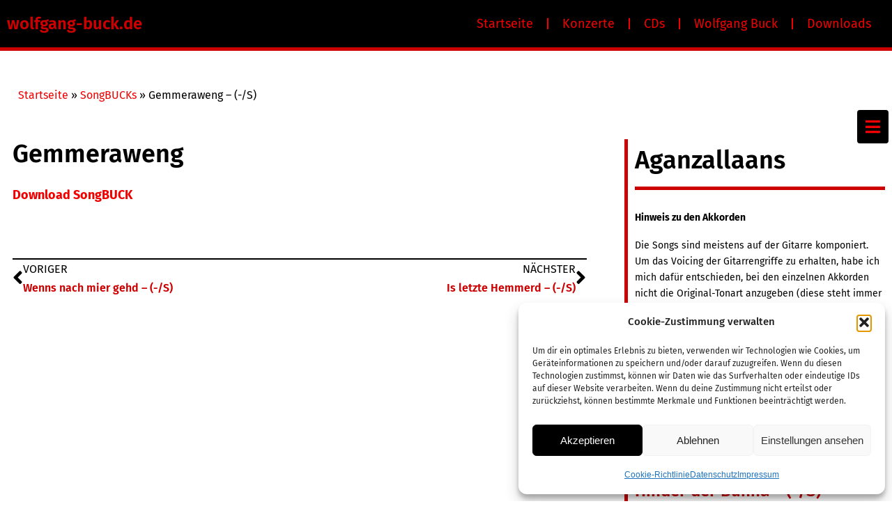

--- FILE ---
content_type: text/html; charset=UTF-8
request_url: https://wolfgang-buck.de/gemmeraweng/
body_size: 24751
content:
<!DOCTYPE html>
<html lang="de">
<head>
	<meta charset="UTF-8">
	<meta name="viewport" content="width=device-width, initial-scale=1.0, viewport-fit=cover" />		<meta name='robots' content='index, follow, max-image-preview:large, max-snippet:-1, max-video-preview:-1' />
<meta name="dlm-version" content="5.1.6">
	<!-- This site is optimized with the Yoast SEO plugin v26.8 - https://yoast.com/product/yoast-seo-wordpress/ -->
	<title>Gemmeraweng – (-/S) - wolfgang-buck.de</title>
	<link rel="canonical" href="https://wolfgang-buck.de/gemmeraweng/" />
	<script type="application/ld+json" class="yoast-schema-graph">{"@context":"https://schema.org","@graph":[{"@type":"Article","@id":"https://wolfgang-buck.de/gemmeraweng/#article","isPartOf":{"@id":"https://wolfgang-buck.de/gemmeraweng/"},"author":{"name":"Klaus Peter","@id":"https://wolfgang-buck.de/#/schema/person/6ff5415ae2c702021e78c1d21f893fd0"},"headline":"Gemmeraweng – (-/S)","datePublished":"2022-07-08T11:01:14+00:00","dateModified":"2022-07-08T11:01:20+00:00","mainEntityOfPage":{"@id":"https://wolfgang-buck.de/gemmeraweng/"},"wordCount":6,"keywords":["aganzallaans"],"articleSection":["SongBUCKs"],"inLanguage":"de"},{"@type":"WebPage","@id":"https://wolfgang-buck.de/gemmeraweng/","url":"https://wolfgang-buck.de/gemmeraweng/","name":"Gemmeraweng – (-/S) - wolfgang-buck.de","isPartOf":{"@id":"https://wolfgang-buck.de/#website"},"datePublished":"2022-07-08T11:01:14+00:00","dateModified":"2022-07-08T11:01:20+00:00","author":{"@id":"https://wolfgang-buck.de/#/schema/person/6ff5415ae2c702021e78c1d21f893fd0"},"breadcrumb":{"@id":"https://wolfgang-buck.de/gemmeraweng/#breadcrumb"},"inLanguage":"de","potentialAction":[{"@type":"ReadAction","target":["https://wolfgang-buck.de/gemmeraweng/"]}]},{"@type":"BreadcrumbList","@id":"https://wolfgang-buck.de/gemmeraweng/#breadcrumb","itemListElement":[{"@type":"ListItem","position":1,"name":"Startseite","item":"https://wolfgang-buck.de/"},{"@type":"ListItem","position":2,"name":"SongBUCKs","item":"https://wolfgang-buck.de/category/songbucks/"},{"@type":"ListItem","position":3,"name":"Gemmeraweng – (-/S)"}]},{"@type":"WebSite","@id":"https://wolfgang-buck.de/#website","url":"https://wolfgang-buck.de/","name":"wolfgang-buck.de","description":"VISÄWIE","potentialAction":[{"@type":"SearchAction","target":{"@type":"EntryPoint","urlTemplate":"https://wolfgang-buck.de/?s={search_term_string}"},"query-input":{"@type":"PropertyValueSpecification","valueRequired":true,"valueName":"search_term_string"}}],"inLanguage":"de"},{"@type":"Person","@id":"https://wolfgang-buck.de/#/schema/person/6ff5415ae2c702021e78c1d21f893fd0","name":"Klaus Peter"}]}</script>
	<!-- / Yoast SEO plugin. -->



<link rel="alternate" type="application/rss+xml" title="wolfgang-buck.de &raquo; Feed" href="https://wolfgang-buck.de/feed/" />
<link rel="alternate" type="application/rss+xml" title="wolfgang-buck.de &raquo; Kommentar-Feed" href="https://wolfgang-buck.de/comments/feed/" />
<link rel="alternate" title="oEmbed (JSON)" type="application/json+oembed" href="https://wolfgang-buck.de/wp-json/oembed/1.0/embed?url=https%3A%2F%2Fwolfgang-buck.de%2Fgemmeraweng%2F" />
<link rel="alternate" title="oEmbed (XML)" type="text/xml+oembed" href="https://wolfgang-buck.de/wp-json/oembed/1.0/embed?url=https%3A%2F%2Fwolfgang-buck.de%2Fgemmeraweng%2F&#038;format=xml" />
<style id='wp-img-auto-sizes-contain-inline-css'>
img:is([sizes=auto i],[sizes^="auto," i]){contain-intrinsic-size:3000px 1500px}
/*# sourceURL=wp-img-auto-sizes-contain-inline-css */
</style>
<link rel='stylesheet' id='scap.flashblock-css' href='https://wolfgang-buck.de/wp-content/plugins/compact-wp-audio-player/css/flashblock.css?ver=6.9' media='all' />
<link rel='stylesheet' id='scap.player-css' href='https://wolfgang-buck.de/wp-content/plugins/compact-wp-audio-player/css/player.css?ver=6.9' media='all' />
<link rel='stylesheet' id='mec-select2-style-css' href='https://wolfgang-buck.de/wp-content/plugins/modern-events-calendar-lite/assets/packages/select2/select2.min.css?ver=7.29.0' media='all' />
<link rel='stylesheet' id='mec-font-icons-css' href='https://wolfgang-buck.de/wp-content/plugins/modern-events-calendar-lite/assets/css/iconfonts.css?ver=7.29.0' media='all' />
<link rel='stylesheet' id='mec-frontend-style-css' href='https://wolfgang-buck.de/wp-content/plugins/modern-events-calendar-lite/assets/css/frontend.min.css?ver=7.29.0' media='all' />
<link rel='stylesheet' id='mec-tooltip-style-css' href='https://wolfgang-buck.de/wp-content/plugins/modern-events-calendar-lite/assets/packages/tooltip/tooltip.css?ver=7.29.0' media='all' />
<link rel='stylesheet' id='mec-tooltip-shadow-style-css' href='https://wolfgang-buck.de/wp-content/plugins/modern-events-calendar-lite/assets/packages/tooltip/tooltipster-sideTip-shadow.min.css?ver=7.29.0' media='all' />
<link rel='stylesheet' id='featherlight-css' href='https://wolfgang-buck.de/wp-content/plugins/modern-events-calendar-lite/assets/packages/featherlight/featherlight.css?ver=7.29.0' media='all' />
<link rel='stylesheet' id='mec-custom-google-font-css' href='//wolfgang-buck.de/wp-content/uploads/omgf/mec-custom-google-font/mec-custom-google-font.css?ver=1658566047' media='all' />
<link rel='stylesheet' id='mec-lity-style-css' href='https://wolfgang-buck.de/wp-content/plugins/modern-events-calendar-lite/assets/packages/lity/lity.min.css?ver=7.29.0' media='all' />
<link rel='stylesheet' id='mec-general-calendar-style-css' href='https://wolfgang-buck.de/wp-content/plugins/modern-events-calendar-lite/assets/css/mec-general-calendar.css?ver=7.29.0' media='all' />
<style id='wp-emoji-styles-inline-css'>

	img.wp-smiley, img.emoji {
		display: inline !important;
		border: none !important;
		box-shadow: none !important;
		height: 1em !important;
		width: 1em !important;
		margin: 0 0.07em !important;
		vertical-align: -0.1em !important;
		background: none !important;
		padding: 0 !important;
	}
/*# sourceURL=wp-emoji-styles-inline-css */
</style>
<link rel='stylesheet' id='wp-block-library-css' href='https://wolfgang-buck.de/wp-includes/css/dist/block-library/style.min.css?ver=6.9' media='all' />
<style id='wp-block-library-theme-inline-css'>
.wp-block-audio :where(figcaption){color:#555;font-size:13px;text-align:center}.is-dark-theme .wp-block-audio :where(figcaption){color:#ffffffa6}.wp-block-audio{margin:0 0 1em}.wp-block-code{border:1px solid #ccc;border-radius:4px;font-family:Menlo,Consolas,monaco,monospace;padding:.8em 1em}.wp-block-embed :where(figcaption){color:#555;font-size:13px;text-align:center}.is-dark-theme .wp-block-embed :where(figcaption){color:#ffffffa6}.wp-block-embed{margin:0 0 1em}.blocks-gallery-caption{color:#555;font-size:13px;text-align:center}.is-dark-theme .blocks-gallery-caption{color:#ffffffa6}:root :where(.wp-block-image figcaption){color:#555;font-size:13px;text-align:center}.is-dark-theme :root :where(.wp-block-image figcaption){color:#ffffffa6}.wp-block-image{margin:0 0 1em}.wp-block-pullquote{border-bottom:4px solid;border-top:4px solid;color:currentColor;margin-bottom:1.75em}.wp-block-pullquote :where(cite),.wp-block-pullquote :where(footer),.wp-block-pullquote__citation{color:currentColor;font-size:.8125em;font-style:normal;text-transform:uppercase}.wp-block-quote{border-left:.25em solid;margin:0 0 1.75em;padding-left:1em}.wp-block-quote cite,.wp-block-quote footer{color:currentColor;font-size:.8125em;font-style:normal;position:relative}.wp-block-quote:where(.has-text-align-right){border-left:none;border-right:.25em solid;padding-left:0;padding-right:1em}.wp-block-quote:where(.has-text-align-center){border:none;padding-left:0}.wp-block-quote.is-large,.wp-block-quote.is-style-large,.wp-block-quote:where(.is-style-plain){border:none}.wp-block-search .wp-block-search__label{font-weight:700}.wp-block-search__button{border:1px solid #ccc;padding:.375em .625em}:where(.wp-block-group.has-background){padding:1.25em 2.375em}.wp-block-separator.has-css-opacity{opacity:.4}.wp-block-separator{border:none;border-bottom:2px solid;margin-left:auto;margin-right:auto}.wp-block-separator.has-alpha-channel-opacity{opacity:1}.wp-block-separator:not(.is-style-wide):not(.is-style-dots){width:100px}.wp-block-separator.has-background:not(.is-style-dots){border-bottom:none;height:1px}.wp-block-separator.has-background:not(.is-style-wide):not(.is-style-dots){height:2px}.wp-block-table{margin:0 0 1em}.wp-block-table td,.wp-block-table th{word-break:normal}.wp-block-table :where(figcaption){color:#555;font-size:13px;text-align:center}.is-dark-theme .wp-block-table :where(figcaption){color:#ffffffa6}.wp-block-video :where(figcaption){color:#555;font-size:13px;text-align:center}.is-dark-theme .wp-block-video :where(figcaption){color:#ffffffa6}.wp-block-video{margin:0 0 1em}:root :where(.wp-block-template-part.has-background){margin-bottom:0;margin-top:0;padding:1.25em 2.375em}
/*# sourceURL=/wp-includes/css/dist/block-library/theme.min.css */
</style>
<style id='classic-theme-styles-inline-css'>
/*! This file is auto-generated */
.wp-block-button__link{color:#fff;background-color:#32373c;border-radius:9999px;box-shadow:none;text-decoration:none;padding:calc(.667em + 2px) calc(1.333em + 2px);font-size:1.125em}.wp-block-file__button{background:#32373c;color:#fff;text-decoration:none}
/*# sourceURL=/wp-includes/css/classic-themes.min.css */
</style>
<link rel='stylesheet' id='twenty-twenty-one-custom-color-overrides-css' href='https://wolfgang-buck.de/wp-content/themes/twentytwentyone/assets/css/custom-color-overrides.css?ver=2.7' media='all' />
<style id='twenty-twenty-one-custom-color-overrides-inline-css'>
:root .editor-styles-wrapper{--global--color-background: #ffffff;--global--color-primary: #000;--global--color-secondary: #000;--button--color-background: #000;--button--color-text-hover: #000;}
/*# sourceURL=twenty-twenty-one-custom-color-overrides-inline-css */
</style>
<style id='global-styles-inline-css'>
:root{--wp--preset--aspect-ratio--square: 1;--wp--preset--aspect-ratio--4-3: 4/3;--wp--preset--aspect-ratio--3-4: 3/4;--wp--preset--aspect-ratio--3-2: 3/2;--wp--preset--aspect-ratio--2-3: 2/3;--wp--preset--aspect-ratio--16-9: 16/9;--wp--preset--aspect-ratio--9-16: 9/16;--wp--preset--color--black: #000000;--wp--preset--color--cyan-bluish-gray: #abb8c3;--wp--preset--color--white: #FFFFFF;--wp--preset--color--pale-pink: #f78da7;--wp--preset--color--vivid-red: #cf2e2e;--wp--preset--color--luminous-vivid-orange: #ff6900;--wp--preset--color--luminous-vivid-amber: #fcb900;--wp--preset--color--light-green-cyan: #7bdcb5;--wp--preset--color--vivid-green-cyan: #00d084;--wp--preset--color--pale-cyan-blue: #8ed1fc;--wp--preset--color--vivid-cyan-blue: #0693e3;--wp--preset--color--vivid-purple: #9b51e0;--wp--preset--color--dark-gray: #28303D;--wp--preset--color--gray: #39414D;--wp--preset--color--green: #D1E4DD;--wp--preset--color--blue: #D1DFE4;--wp--preset--color--purple: #D1D1E4;--wp--preset--color--red: #E4D1D1;--wp--preset--color--orange: #E4DAD1;--wp--preset--color--yellow: #EEEADD;--wp--preset--gradient--vivid-cyan-blue-to-vivid-purple: linear-gradient(135deg,rgb(6,147,227) 0%,rgb(155,81,224) 100%);--wp--preset--gradient--light-green-cyan-to-vivid-green-cyan: linear-gradient(135deg,rgb(122,220,180) 0%,rgb(0,208,130) 100%);--wp--preset--gradient--luminous-vivid-amber-to-luminous-vivid-orange: linear-gradient(135deg,rgb(252,185,0) 0%,rgb(255,105,0) 100%);--wp--preset--gradient--luminous-vivid-orange-to-vivid-red: linear-gradient(135deg,rgb(255,105,0) 0%,rgb(207,46,46) 100%);--wp--preset--gradient--very-light-gray-to-cyan-bluish-gray: linear-gradient(135deg,rgb(238,238,238) 0%,rgb(169,184,195) 100%);--wp--preset--gradient--cool-to-warm-spectrum: linear-gradient(135deg,rgb(74,234,220) 0%,rgb(151,120,209) 20%,rgb(207,42,186) 40%,rgb(238,44,130) 60%,rgb(251,105,98) 80%,rgb(254,248,76) 100%);--wp--preset--gradient--blush-light-purple: linear-gradient(135deg,rgb(255,206,236) 0%,rgb(152,150,240) 100%);--wp--preset--gradient--blush-bordeaux: linear-gradient(135deg,rgb(254,205,165) 0%,rgb(254,45,45) 50%,rgb(107,0,62) 100%);--wp--preset--gradient--luminous-dusk: linear-gradient(135deg,rgb(255,203,112) 0%,rgb(199,81,192) 50%,rgb(65,88,208) 100%);--wp--preset--gradient--pale-ocean: linear-gradient(135deg,rgb(255,245,203) 0%,rgb(182,227,212) 50%,rgb(51,167,181) 100%);--wp--preset--gradient--electric-grass: linear-gradient(135deg,rgb(202,248,128) 0%,rgb(113,206,126) 100%);--wp--preset--gradient--midnight: linear-gradient(135deg,rgb(2,3,129) 0%,rgb(40,116,252) 100%);--wp--preset--gradient--purple-to-yellow: linear-gradient(160deg, #D1D1E4 0%, #EEEADD 100%);--wp--preset--gradient--yellow-to-purple: linear-gradient(160deg, #EEEADD 0%, #D1D1E4 100%);--wp--preset--gradient--green-to-yellow: linear-gradient(160deg, #D1E4DD 0%, #EEEADD 100%);--wp--preset--gradient--yellow-to-green: linear-gradient(160deg, #EEEADD 0%, #D1E4DD 100%);--wp--preset--gradient--red-to-yellow: linear-gradient(160deg, #E4D1D1 0%, #EEEADD 100%);--wp--preset--gradient--yellow-to-red: linear-gradient(160deg, #EEEADD 0%, #E4D1D1 100%);--wp--preset--gradient--purple-to-red: linear-gradient(160deg, #D1D1E4 0%, #E4D1D1 100%);--wp--preset--gradient--red-to-purple: linear-gradient(160deg, #E4D1D1 0%, #D1D1E4 100%);--wp--preset--font-size--small: 18px;--wp--preset--font-size--medium: 20px;--wp--preset--font-size--large: 24px;--wp--preset--font-size--x-large: 42px;--wp--preset--font-size--extra-small: 16px;--wp--preset--font-size--normal: 20px;--wp--preset--font-size--extra-large: 40px;--wp--preset--font-size--huge: 96px;--wp--preset--font-size--gigantic: 144px;--wp--preset--spacing--20: 0.44rem;--wp--preset--spacing--30: 0.67rem;--wp--preset--spacing--40: 1rem;--wp--preset--spacing--50: 1.5rem;--wp--preset--spacing--60: 2.25rem;--wp--preset--spacing--70: 3.38rem;--wp--preset--spacing--80: 5.06rem;--wp--preset--shadow--natural: 6px 6px 9px rgba(0, 0, 0, 0.2);--wp--preset--shadow--deep: 12px 12px 50px rgba(0, 0, 0, 0.4);--wp--preset--shadow--sharp: 6px 6px 0px rgba(0, 0, 0, 0.2);--wp--preset--shadow--outlined: 6px 6px 0px -3px rgb(255, 255, 255), 6px 6px rgb(0, 0, 0);--wp--preset--shadow--crisp: 6px 6px 0px rgb(0, 0, 0);}:where(.is-layout-flex){gap: 0.5em;}:where(.is-layout-grid){gap: 0.5em;}body .is-layout-flex{display: flex;}.is-layout-flex{flex-wrap: wrap;align-items: center;}.is-layout-flex > :is(*, div){margin: 0;}body .is-layout-grid{display: grid;}.is-layout-grid > :is(*, div){margin: 0;}:where(.wp-block-columns.is-layout-flex){gap: 2em;}:where(.wp-block-columns.is-layout-grid){gap: 2em;}:where(.wp-block-post-template.is-layout-flex){gap: 1.25em;}:where(.wp-block-post-template.is-layout-grid){gap: 1.25em;}.has-black-color{color: var(--wp--preset--color--black) !important;}.has-cyan-bluish-gray-color{color: var(--wp--preset--color--cyan-bluish-gray) !important;}.has-white-color{color: var(--wp--preset--color--white) !important;}.has-pale-pink-color{color: var(--wp--preset--color--pale-pink) !important;}.has-vivid-red-color{color: var(--wp--preset--color--vivid-red) !important;}.has-luminous-vivid-orange-color{color: var(--wp--preset--color--luminous-vivid-orange) !important;}.has-luminous-vivid-amber-color{color: var(--wp--preset--color--luminous-vivid-amber) !important;}.has-light-green-cyan-color{color: var(--wp--preset--color--light-green-cyan) !important;}.has-vivid-green-cyan-color{color: var(--wp--preset--color--vivid-green-cyan) !important;}.has-pale-cyan-blue-color{color: var(--wp--preset--color--pale-cyan-blue) !important;}.has-vivid-cyan-blue-color{color: var(--wp--preset--color--vivid-cyan-blue) !important;}.has-vivid-purple-color{color: var(--wp--preset--color--vivid-purple) !important;}.has-black-background-color{background-color: var(--wp--preset--color--black) !important;}.has-cyan-bluish-gray-background-color{background-color: var(--wp--preset--color--cyan-bluish-gray) !important;}.has-white-background-color{background-color: var(--wp--preset--color--white) !important;}.has-pale-pink-background-color{background-color: var(--wp--preset--color--pale-pink) !important;}.has-vivid-red-background-color{background-color: var(--wp--preset--color--vivid-red) !important;}.has-luminous-vivid-orange-background-color{background-color: var(--wp--preset--color--luminous-vivid-orange) !important;}.has-luminous-vivid-amber-background-color{background-color: var(--wp--preset--color--luminous-vivid-amber) !important;}.has-light-green-cyan-background-color{background-color: var(--wp--preset--color--light-green-cyan) !important;}.has-vivid-green-cyan-background-color{background-color: var(--wp--preset--color--vivid-green-cyan) !important;}.has-pale-cyan-blue-background-color{background-color: var(--wp--preset--color--pale-cyan-blue) !important;}.has-vivid-cyan-blue-background-color{background-color: var(--wp--preset--color--vivid-cyan-blue) !important;}.has-vivid-purple-background-color{background-color: var(--wp--preset--color--vivid-purple) !important;}.has-black-border-color{border-color: var(--wp--preset--color--black) !important;}.has-cyan-bluish-gray-border-color{border-color: var(--wp--preset--color--cyan-bluish-gray) !important;}.has-white-border-color{border-color: var(--wp--preset--color--white) !important;}.has-pale-pink-border-color{border-color: var(--wp--preset--color--pale-pink) !important;}.has-vivid-red-border-color{border-color: var(--wp--preset--color--vivid-red) !important;}.has-luminous-vivid-orange-border-color{border-color: var(--wp--preset--color--luminous-vivid-orange) !important;}.has-luminous-vivid-amber-border-color{border-color: var(--wp--preset--color--luminous-vivid-amber) !important;}.has-light-green-cyan-border-color{border-color: var(--wp--preset--color--light-green-cyan) !important;}.has-vivid-green-cyan-border-color{border-color: var(--wp--preset--color--vivid-green-cyan) !important;}.has-pale-cyan-blue-border-color{border-color: var(--wp--preset--color--pale-cyan-blue) !important;}.has-vivid-cyan-blue-border-color{border-color: var(--wp--preset--color--vivid-cyan-blue) !important;}.has-vivid-purple-border-color{border-color: var(--wp--preset--color--vivid-purple) !important;}.has-vivid-cyan-blue-to-vivid-purple-gradient-background{background: var(--wp--preset--gradient--vivid-cyan-blue-to-vivid-purple) !important;}.has-light-green-cyan-to-vivid-green-cyan-gradient-background{background: var(--wp--preset--gradient--light-green-cyan-to-vivid-green-cyan) !important;}.has-luminous-vivid-amber-to-luminous-vivid-orange-gradient-background{background: var(--wp--preset--gradient--luminous-vivid-amber-to-luminous-vivid-orange) !important;}.has-luminous-vivid-orange-to-vivid-red-gradient-background{background: var(--wp--preset--gradient--luminous-vivid-orange-to-vivid-red) !important;}.has-very-light-gray-to-cyan-bluish-gray-gradient-background{background: var(--wp--preset--gradient--very-light-gray-to-cyan-bluish-gray) !important;}.has-cool-to-warm-spectrum-gradient-background{background: var(--wp--preset--gradient--cool-to-warm-spectrum) !important;}.has-blush-light-purple-gradient-background{background: var(--wp--preset--gradient--blush-light-purple) !important;}.has-blush-bordeaux-gradient-background{background: var(--wp--preset--gradient--blush-bordeaux) !important;}.has-luminous-dusk-gradient-background{background: var(--wp--preset--gradient--luminous-dusk) !important;}.has-pale-ocean-gradient-background{background: var(--wp--preset--gradient--pale-ocean) !important;}.has-electric-grass-gradient-background{background: var(--wp--preset--gradient--electric-grass) !important;}.has-midnight-gradient-background{background: var(--wp--preset--gradient--midnight) !important;}.has-small-font-size{font-size: var(--wp--preset--font-size--small) !important;}.has-medium-font-size{font-size: var(--wp--preset--font-size--medium) !important;}.has-large-font-size{font-size: var(--wp--preset--font-size--large) !important;}.has-x-large-font-size{font-size: var(--wp--preset--font-size--x-large) !important;}
:where(.wp-block-post-template.is-layout-flex){gap: 1.25em;}:where(.wp-block-post-template.is-layout-grid){gap: 1.25em;}
:where(.wp-block-term-template.is-layout-flex){gap: 1.25em;}:where(.wp-block-term-template.is-layout-grid){gap: 1.25em;}
:where(.wp-block-columns.is-layout-flex){gap: 2em;}:where(.wp-block-columns.is-layout-grid){gap: 2em;}
:root :where(.wp-block-pullquote){font-size: 1.5em;line-height: 1.6;}
/*# sourceURL=global-styles-inline-css */
</style>
<link rel='stylesheet' id='cmplz-general-css' href='https://wolfgang-buck.de/wp-content/plugins/complianz-gdpr/assets/css/cookieblocker.min.css?ver=1765951943' media='all' />
<link rel='stylesheet' id='twenty-twenty-one-style-css' href='https://wolfgang-buck.de/wp-content/themes/twentytwentyone/style.css?ver=2.7' media='all' />
<style id='twenty-twenty-one-style-inline-css'>
:root{--global--color-background: #ffffff;--global--color-primary: #000;--global--color-secondary: #000;--button--color-background: #000;--button--color-text-hover: #000;}
/*# sourceURL=twenty-twenty-one-style-inline-css */
</style>
<link rel='stylesheet' id='twenty-twenty-one-print-style-css' href='https://wolfgang-buck.de/wp-content/themes/twentytwentyone/assets/css/print.css?ver=2.7' media='print' />
<link rel='stylesheet' id='elementor-frontend-css' href='https://wolfgang-buck.de/wp-content/uploads/elementor/css/custom-frontend.min.css?ver=1769012289' media='all' />
<style id='elementor-frontend-inline-css'>
.elementor-kit-5{--e-global-color-primary:#000000;--e-global-color-secondary:#F00000;--e-global-color-text:#FFFFFF;--e-global-color-accent:#FFCC00;--e-global-color-a5f6247:#CC0000;--e-global-color-f6616f0:#F49600;--e-global-color-3a0e4d1:#233EA0;--e-global-typography-primary-font-family:"Fira Sans";--e-global-typography-primary-font-size:18px;--e-global-typography-primary-font-weight:400;--e-global-typography-secondary-font-family:"Fira Sans";--e-global-typography-secondary-font-size:24px;--e-global-typography-secondary-font-weight:600;--e-global-typography-text-font-family:"Fira Sans";--e-global-typography-text-font-size:16px;--e-global-typography-text-font-weight:400;--e-global-typography-text-line-height:1.5em;--e-global-typography-accent-font-family:"Fira Sans";--e-global-typography-accent-font-size:16px;--e-global-typography-accent-font-weight:600;--e-global-typography-accent-line-height:1.5em;color:var( --e-global-color-primary );font-family:var( --e-global-typography-primary-font-family ), Sans-serif;font-size:var( --e-global-typography-primary-font-size );font-weight:var( --e-global-typography-primary-font-weight );line-height:var( --e-global-typography-primary-line-height );}.elementor-kit-5 e-page-transition{background-color:#FFBC7D;}.elementor-kit-5 p{margin-block-end:1.2em;}.elementor-kit-5 a{color:var( --e-global-color-secondary );}.elementor-kit-5 a:hover{color:var( --e-global-color-primary );}.elementor-kit-5 h1{font-family:"Fira Sans", Sans-serif;font-size:36px;font-weight:600;line-height:1.2em;}.elementor-kit-5 h2{font-family:var( --e-global-typography-secondary-font-family ), Sans-serif;font-size:var( --e-global-typography-secondary-font-size );font-weight:var( --e-global-typography-secondary-font-weight );line-height:var( --e-global-typography-secondary-line-height );}.elementor-kit-5 h3{font-family:"Fira Sans", Sans-serif;font-size:20px;font-weight:500;}.elementor-section.elementor-section-boxed > .elementor-container{max-width:1920px;}.e-con{--container-max-width:1920px;}.elementor-widget:not(:last-child){margin-block-end:20px;}.elementor-element{--widgets-spacing:20px 20px;--widgets-spacing-row:20px;--widgets-spacing-column:20px;}{}h1.entry-title{display:var(--page-title-display);}@media(max-width:1560px){.elementor-kit-5{font-size:var( --e-global-typography-primary-font-size );line-height:var( --e-global-typography-primary-line-height );}.elementor-kit-5 h2{font-size:var( --e-global-typography-secondary-font-size );line-height:var( --e-global-typography-secondary-line-height );}}@media(max-width:1023px){.elementor-kit-5{font-size:var( --e-global-typography-primary-font-size );line-height:var( --e-global-typography-primary-line-height );}.elementor-kit-5 h2{font-size:var( --e-global-typography-secondary-font-size );line-height:var( --e-global-typography-secondary-line-height );}.elementor-section.elementor-section-boxed > .elementor-container{max-width:1024px;}.e-con{--container-max-width:1024px;}}@media(max-width:767px){.elementor-kit-5{font-size:var( --e-global-typography-primary-font-size );line-height:var( --e-global-typography-primary-line-height );}.elementor-kit-5 h2{font-size:var( --e-global-typography-secondary-font-size );line-height:var( --e-global-typography-secondary-line-height );}.elementor-section.elementor-section-boxed > .elementor-container{max-width:767px;}.e-con{--container-max-width:767px;}}/* Start custom CSS */.beitragslink a{color: #cc0000 !important;}
.beitragslink a:hover{color: black !important;}
.beitragslink a:active{color: black !important;}


.download-button{background-color: black !important; background-image: none !important;}/* End custom CSS */
.elementor-274 .elementor-element.elementor-element-037703f{border-style:solid;border-width:0px 0px 0px 5px;border-color:var( --e-global-color-a5f6247 );}.elementor-274 .elementor-element.elementor-element-685681d > .elementor-widget-container{margin:45% 0% 0% 0%;padding:16px 16px 16px 16px;}.elementor-274 .elementor-element.elementor-element-685681d .elementor-nav-menu--dropdown a, .elementor-274 .elementor-element.elementor-element-685681d .elementor-menu-toggle{color:var( --e-global-color-secondary );fill:var( --e-global-color-secondary );}.elementor-274 .elementor-element.elementor-element-685681d .elementor-nav-menu--dropdown{background-color:var( --e-global-color-primary );}.elementor-274 .elementor-element.elementor-element-685681d .elementor-nav-menu--dropdown a:hover,
					.elementor-274 .elementor-element.elementor-element-685681d .elementor-nav-menu--dropdown a:focus,
					.elementor-274 .elementor-element.elementor-element-685681d .elementor-nav-menu--dropdown a.elementor-item-active,
					.elementor-274 .elementor-element.elementor-element-685681d .elementor-nav-menu--dropdown a.highlighted,
					.elementor-274 .elementor-element.elementor-element-685681d .elementor-menu-toggle:hover,
					.elementor-274 .elementor-element.elementor-element-685681d .elementor-menu-toggle:focus{color:var( --e-global-color-text );}.elementor-274 .elementor-element.elementor-element-685681d .elementor-nav-menu--dropdown a.elementor-item-active{color:var( --e-global-color-text );}.elementor-274 .elementor-element.elementor-element-685681d .elementor-nav-menu--dropdown .elementor-item, .elementor-274 .elementor-element.elementor-element-685681d .elementor-nav-menu--dropdown  .elementor-sub-item{font-family:var( --e-global-typography-primary-font-family ), Sans-serif;font-size:var( --e-global-typography-primary-font-size );font-weight:var( --e-global-typography-primary-font-weight );}.elementor-274 .elementor-element.elementor-element-685681d .elementor-nav-menu--dropdown a{padding-top:16px;padding-bottom:16px;}.elementor-274 .elementor-element.elementor-element-685681d .elementor-nav-menu--dropdown li:not(:last-child){border-style:dashed;border-color:var( --e-global-color-text );border-bottom-width:1px;}.elementor-274 .elementor-element.elementor-element-eac8942{--divider-border-style:solid;--divider-color:var( --e-global-color-secondary );--divider-border-width:2px;}.elementor-274 .elementor-element.elementor-element-eac8942 > .elementor-widget-container{padding:0px 16px 20px 16px;}.elementor-274 .elementor-element.elementor-element-eac8942 .elementor-divider-separator{width:100%;}.elementor-274 .elementor-element.elementor-element-eac8942 .elementor-divider{padding-block-start:5px;padding-block-end:5px;}.elementor-274 .elementor-element.elementor-element-96b26f3:not(.elementor-motion-effects-element-type-background), .elementor-274 .elementor-element.elementor-element-96b26f3 > .elementor-motion-effects-container > .elementor-motion-effects-layer{background-color:#444444;}.elementor-274 .elementor-element.elementor-element-96b26f3{border-style:solid;border-width:0px 0px 0px 0px;transition:background 0.3s, border 0.3s, border-radius 0.3s, box-shadow 0.3s;}.elementor-274 .elementor-element.elementor-element-96b26f3 > .elementor-background-overlay{transition:background 0.3s, border-radius 0.3s, opacity 0.3s;}.elementor-274 .elementor-element.elementor-element-7e148d2 > .elementor-widget-container{padding:8px 16px 0px 16px;}.elementor-274 .elementor-element.elementor-element-7e148d2 .elementor-heading-title{font-family:"Fira Sans", Sans-serif;font-size:18px;font-weight:600;line-height:1.5em;color:var( --e-global-color-text );}.elementor-274 .elementor-element.elementor-element-c96cf86 > .elementor-widget-container{padding:0px 16px 0px 16px;}.elementor-274 .elementor-element.elementor-element-c96cf86{text-align:center;}.elementor-274 .elementor-element.elementor-element-c96cf86:hover img{filter:brightness( 75% ) contrast( 100% ) saturate( 100% ) blur( 0px ) hue-rotate( 0deg );}.elementor-274 .elementor-element.elementor-element-c96cf86 img{transition-duration:0.5s;}.elementor-274 .elementor-element.elementor-element-9feffae .elementor-button{background-color:#00000000;font-family:"Fira Sans", Sans-serif;font-size:18px;font-weight:600;line-height:1.5em;fill:#FF9200;color:#FF9200;}.elementor-274 .elementor-element.elementor-element-9feffae .elementor-button:hover, .elementor-274 .elementor-element.elementor-element-9feffae .elementor-button:focus{background-color:#00000000;color:#BF6D00;}.elementor-274 .elementor-element.elementor-element-9feffae .elementor-button:hover svg, .elementor-274 .elementor-element.elementor-element-9feffae .elementor-button:focus svg{fill:#BF6D00;}#elementor-popup-modal-274 .dialog-widget-content{animation-duration:0.75s;background-color:var( --e-global-color-primary );box-shadow:2px 8px 23px 3px rgba(0,0,0,0.2);}#elementor-popup-modal-274{background-color:#FFFFFF00;justify-content:flex-end;align-items:flex-start;pointer-events:all;}#elementor-popup-modal-274 .dialog-message{width:280px;height:100vh;align-items:flex-start;}#elementor-popup-modal-274 .dialog-close-button{display:flex;top:7.5%;font-size:24px;}body:not(.rtl) #elementor-popup-modal-274 .dialog-close-button{right:10%;}body.rtl #elementor-popup-modal-274 .dialog-close-button{left:10%;}#elementor-popup-modal-274 .dialog-close-button i{color:var( --e-global-color-secondary );}#elementor-popup-modal-274 .dialog-close-button svg{fill:var( --e-global-color-secondary );}#elementor-popup-modal-274 .dialog-close-button:hover i{color:var( --e-global-color-text );}@media(max-width:1560px){.elementor-274 .elementor-element.elementor-element-685681d .elementor-nav-menu--dropdown .elementor-item, .elementor-274 .elementor-element.elementor-element-685681d .elementor-nav-menu--dropdown  .elementor-sub-item{font-size:var( --e-global-typography-primary-font-size );}}@media(max-width:1023px){.elementor-274 .elementor-element.elementor-element-685681d .elementor-nav-menu--dropdown .elementor-item, .elementor-274 .elementor-element.elementor-element-685681d .elementor-nav-menu--dropdown  .elementor-sub-item{font-size:var( --e-global-typography-primary-font-size );}}@media(max-width:767px){.elementor-274 .elementor-element.elementor-element-685681d > .elementor-widget-container{margin:35% 0% 0% 0%;}.elementor-274 .elementor-element.elementor-element-685681d .elementor-nav-menu--dropdown .elementor-item, .elementor-274 .elementor-element.elementor-element-685681d .elementor-nav-menu--dropdown  .elementor-sub-item{font-size:var( --e-global-typography-primary-font-size );}.elementor-274 .elementor-element.elementor-element-685681d .elementor-nav-menu--dropdown a{padding-top:16px;padding-bottom:16px;}.elementor-274 .elementor-element.elementor-element-685681d .elementor-nav-menu--main > .elementor-nav-menu > li > .elementor-nav-menu--dropdown, .elementor-274 .elementor-element.elementor-element-685681d .elementor-nav-menu__container.elementor-nav-menu--dropdown{margin-top:10px !important;}#elementor-popup-modal-274 .dialog-message{width:240px;}}/* Start custom CSS for nav-menu, class: .elementor-element-685681d */.off-canvas-menu button.sub-menu-toggle{display: none !important;}
.off-canvas-menu a.elementor-sub-item{margin-left: 30px !important; color: white !important;}
.off-canvas-menu a.elementor-sub-item:hover{color: red  !important;}
.off-canvas-menu a.elementor-sub-item:active{color: white  !important;}

.off-canvas-menu a{background-color: #000 !important;}/* End custom CSS */
.elementor-617 .elementor-element.elementor-element-56b335e:not(.elementor-motion-effects-element-type-background), .elementor-617 .elementor-element.elementor-element-56b335e > .elementor-motion-effects-container > .elementor-motion-effects-layer{background-color:var( --e-global-color-primary );}.elementor-617 .elementor-element.elementor-element-56b335e > .elementor-container{min-height:50px;}.elementor-617 .elementor-element.elementor-element-56b335e{overflow:hidden;border-style:solid;border-width:0px 0px 5px 0px;border-color:var( --e-global-color-a5f6247 );transition:background 0.3s, border 0.3s, border-radius 0.3s, box-shadow 0.3s;margin-top:0px;margin-bottom:50px;}.elementor-617 .elementor-element.elementor-element-56b335e > .elementor-background-overlay{transition:background 0.3s, border-radius 0.3s, opacity 0.3s;}.elementor-617 .elementor-element.elementor-element-d0045a6 .elementor-button{background-color:#FFFFFF00;font-family:var( --e-global-typography-secondary-font-family ), Sans-serif;font-size:var( --e-global-typography-secondary-font-size );font-weight:var( --e-global-typography-secondary-font-weight );line-height:var( --e-global-typography-secondary-line-height );fill:var( --e-global-color-a5f6247 );color:var( --e-global-color-a5f6247 );padding:0px 0px 0px 0px;}.elementor-617 .elementor-element.elementor-element-d0045a6 .elementor-button:hover, .elementor-617 .elementor-element.elementor-element-d0045a6 .elementor-button:focus{color:var( --e-global-color-text );}.elementor-617 .elementor-element.elementor-element-d0045a6 .elementor-button:hover svg, .elementor-617 .elementor-element.elementor-element-d0045a6 .elementor-button:focus svg{fill:var( --e-global-color-text );}.elementor-617 .elementor-element.elementor-element-a7783be .elementor-nav-menu .elementor-item{font-family:var( --e-global-typography-primary-font-family ), Sans-serif;font-size:var( --e-global-typography-primary-font-size );font-weight:var( --e-global-typography-primary-font-weight );line-height:var( --e-global-typography-primary-line-height );}.elementor-617 .elementor-element.elementor-element-a7783be .elementor-nav-menu--main .elementor-item:hover,
					.elementor-617 .elementor-element.elementor-element-a7783be .elementor-nav-menu--main .elementor-item.elementor-item-active,
					.elementor-617 .elementor-element.elementor-element-a7783be .elementor-nav-menu--main .elementor-item.highlighted,
					.elementor-617 .elementor-element.elementor-element-a7783be .elementor-nav-menu--main .elementor-item:focus{color:var( --e-global-color-text );fill:var( --e-global-color-text );}.elementor-617 .elementor-element.elementor-element-a7783be .elementor-nav-menu--main .elementor-item.elementor-item-active{color:var( --e-global-color-text );}.elementor-617 .elementor-element.elementor-element-a7783be{--e-nav-menu-divider-content:"";--e-nav-menu-divider-style:solid;--e-nav-menu-divider-width:2px;--e-nav-menu-divider-color:var( --e-global-color-secondary );}.elementor-theme-builder-content-area{height:400px;}.elementor-location-header:before, .elementor-location-footer:before{content:"";display:table;clear:both;}@media(min-width:768px){.elementor-617 .elementor-element.elementor-element-37344d0{width:15%;}.elementor-617 .elementor-element.elementor-element-2f463e7{width:84.666%;}}@media(max-width:1560px) and (min-width:768px){.elementor-617 .elementor-element.elementor-element-37344d0{width:25%;}}@media(max-width:1023px) and (min-width:768px){.elementor-617 .elementor-element.elementor-element-37344d0{width:100%;}.elementor-617 .elementor-element.elementor-element-2f463e7{width:100%;}}@media(max-width:1560px){.elementor-617 .elementor-element.elementor-element-d0045a6 .elementor-button{font-size:var( --e-global-typography-secondary-font-size );line-height:var( --e-global-typography-secondary-line-height );}.elementor-617 .elementor-element.elementor-element-a7783be .elementor-nav-menu .elementor-item{font-size:var( --e-global-typography-primary-font-size );line-height:var( --e-global-typography-primary-line-height );}}@media(max-width:1023px){.elementor-617 .elementor-element.elementor-element-56b335e{padding:0% 0% 0% 0%;}.elementor-617 .elementor-element.elementor-element-d0045a6 .elementor-button{font-size:var( --e-global-typography-secondary-font-size );line-height:var( --e-global-typography-secondary-line-height );}.elementor-617 .elementor-element.elementor-element-a7783be .elementor-nav-menu .elementor-item{font-size:var( --e-global-typography-primary-font-size );line-height:var( --e-global-typography-primary-line-height );}}@media(max-width:767px){.elementor-617 .elementor-element.elementor-element-d0045a6 .elementor-button{font-size:var( --e-global-typography-secondary-font-size );line-height:var( --e-global-typography-secondary-line-height );}.elementor-617 .elementor-element.elementor-element-a7783be .elementor-nav-menu .elementor-item{font-size:var( --e-global-typography-primary-font-size );line-height:var( --e-global-typography-primary-line-height );}}
.elementor-219 .elementor-element.elementor-element-d356cd3{padding:2% 5% 5% 5%;}.elementor-219 .elementor-element.elementor-element-2e958e9{font-family:var( --e-global-typography-text-font-family ), Sans-serif;font-size:var( --e-global-typography-text-font-size );font-weight:var( --e-global-typography-text-font-weight );line-height:var( --e-global-typography-text-line-height );color:var( --e-global-color-text );}.elementor-219 .elementor-element.elementor-element-263154d .elementor-icon-wrapper{text-align:start;}.elementor-219 .elementor-element.elementor-element-263154d.elementor-view-stacked .elementor-icon{background-color:var( --e-global-color-a5f6247 );}.elementor-219 .elementor-element.elementor-element-263154d.elementor-view-framed .elementor-icon, .elementor-219 .elementor-element.elementor-element-263154d.elementor-view-default .elementor-icon{color:var( --e-global-color-a5f6247 );border-color:var( --e-global-color-a5f6247 );}.elementor-219 .elementor-element.elementor-element-263154d.elementor-view-framed .elementor-icon, .elementor-219 .elementor-element.elementor-element-263154d.elementor-view-default .elementor-icon svg{fill:var( --e-global-color-a5f6247 );}.elementor-219 .elementor-element.elementor-element-263154d.elementor-view-stacked .elementor-icon:hover{background-color:var( --e-global-color-text );}.elementor-219 .elementor-element.elementor-element-263154d.elementor-view-framed .elementor-icon:hover, .elementor-219 .elementor-element.elementor-element-263154d.elementor-view-default .elementor-icon:hover{color:var( --e-global-color-text );border-color:var( --e-global-color-text );}.elementor-219 .elementor-element.elementor-element-263154d.elementor-view-framed .elementor-icon:hover, .elementor-219 .elementor-element.elementor-element-263154d.elementor-view-default .elementor-icon:hover svg{fill:var( --e-global-color-text );}.elementor-219 .elementor-element.elementor-element-8f77e9e .elementor-nav-menu--main .elementor-item:hover,
					.elementor-219 .elementor-element.elementor-element-8f77e9e .elementor-nav-menu--main .elementor-item.elementor-item-active,
					.elementor-219 .elementor-element.elementor-element-8f77e9e .elementor-nav-menu--main .elementor-item.highlighted,
					.elementor-219 .elementor-element.elementor-element-8f77e9e .elementor-nav-menu--main .elementor-item:focus{color:var( --e-global-color-text );fill:var( --e-global-color-text );}.elementor-219 .elementor-element.elementor-element-8f77e9e .elementor-nav-menu--main .elementor-item.elementor-item-active{color:var( --e-global-color-text );}.elementor-219 .elementor-element.elementor-element-8f77e9e .elementor-nav-menu--main .elementor-item{padding-top:8px;padding-bottom:8px;}.elementor-219 .elementor-element.elementor-element-1003691 .elementor-nav-menu--main .elementor-item:hover,
					.elementor-219 .elementor-element.elementor-element-1003691 .elementor-nav-menu--main .elementor-item.elementor-item-active,
					.elementor-219 .elementor-element.elementor-element-1003691 .elementor-nav-menu--main .elementor-item.highlighted,
					.elementor-219 .elementor-element.elementor-element-1003691 .elementor-nav-menu--main .elementor-item:focus{color:var( --e-global-color-text );fill:var( --e-global-color-text );}.elementor-219 .elementor-element.elementor-element-1003691 .elementor-nav-menu--main .elementor-item.elementor-item-active{color:var( --e-global-color-text );}.elementor-219 .elementor-element.elementor-element-1003691 .elementor-nav-menu--main .elementor-item{padding-top:8px;padding-bottom:8px;}.elementor-219 .elementor-element.elementor-element-71ab8f8 .elementor-nav-menu--main .elementor-item:hover,
					.elementor-219 .elementor-element.elementor-element-71ab8f8 .elementor-nav-menu--main .elementor-item.elementor-item-active,
					.elementor-219 .elementor-element.elementor-element-71ab8f8 .elementor-nav-menu--main .elementor-item.highlighted,
					.elementor-219 .elementor-element.elementor-element-71ab8f8 .elementor-nav-menu--main .elementor-item:focus{color:var( --e-global-color-text );fill:var( --e-global-color-text );}.elementor-219 .elementor-element.elementor-element-71ab8f8 .elementor-nav-menu--main .elementor-item.elementor-item-active{color:var( --e-global-color-text );}.elementor-219 .elementor-element.elementor-element-71ab8f8 .elementor-nav-menu--main .elementor-item{padding-top:8px;padding-bottom:8px;}.elementor-219 .elementor-element.elementor-element-c76ca85 .elementor-button{background-color:var( --e-global-color-primary );font-size:36px;fill:var( --e-global-color-secondary );color:var( --e-global-color-secondary );border-radius:4px 4px 4px 4px;padding:12px 12px 12px 12px;}.elementor-219 .elementor-element.elementor-element-c76ca85{width:auto;max-width:auto;top:24vh;z-index:100;}body:not(.rtl) .elementor-219 .elementor-element.elementor-element-c76ca85{right:5px;}body.rtl .elementor-219 .elementor-element.elementor-element-c76ca85{left:5px;}.elementor-219 .elementor-element.elementor-element-c76ca85 .elementor-button:hover, .elementor-219 .elementor-element.elementor-element-c76ca85 .elementor-button:focus{color:var( --e-global-color-text );}.elementor-219 .elementor-element.elementor-element-c76ca85 .elementor-button:hover svg, .elementor-219 .elementor-element.elementor-element-c76ca85 .elementor-button:focus svg{fill:var( --e-global-color-text );}.elementor-219:not(.elementor-motion-effects-element-type-background), .elementor-219 > .elementor-motion-effects-container > .elementor-motion-effects-layer{background-color:var( --e-global-color-primary );}.elementor-theme-builder-content-area{height:400px;}.elementor-location-header:before, .elementor-location-footer:before{content:"";display:table;clear:both;}@media(max-width:1560px){.elementor-219 .elementor-element.elementor-element-2e958e9{font-size:var( --e-global-typography-text-font-size );line-height:var( --e-global-typography-text-line-height );}.elementor-219 .elementor-element.elementor-element-c76ca85{top:22vh;}.elementor-219 .elementor-element.elementor-element-c76ca85 .elementor-button{font-size:24px;}}@media(max-width:1023px){.elementor-219 .elementor-element.elementor-element-d356cd3{padding:3% 1% 6% 1%;}.elementor-219 .elementor-element.elementor-element-2e958e9{font-size:var( --e-global-typography-text-font-size );line-height:var( --e-global-typography-text-line-height );}.elementor-219 .elementor-element.elementor-element-c76ca85{top:6vh;}.elementor-219 .elementor-element.elementor-element-c76ca85 .elementor-button{font-size:24px;}}@media(max-width:767px){.elementor-219 .elementor-element.elementor-element-2e958e9{text-align:center;font-size:var( --e-global-typography-text-font-size );line-height:var( --e-global-typography-text-line-height );}.elementor-219 .elementor-element.elementor-element-263154d .elementor-icon-wrapper{text-align:center;}.elementor-219 .elementor-element.elementor-element-ed8e243 > .elementor-element-populated{margin:30px 0px 0px 0px;--e-column-margin-right:0px;--e-column-margin-left:0px;}.elementor-219 .elementor-element.elementor-element-c76ca85{top:5vh;}.elementor-219 .elementor-element.elementor-element-c76ca85 .elementor-button{font-size:24px;}}
.elementor-1598 .elementor-element.elementor-element-6c08ec52{margin-top:0px;margin-bottom:50px;}.elementor-1598 .elementor-element.elementor-element-200fd6f1 > .elementor-element-populated{padding:0% 0% 0% 2%;}.elementor-1598 .elementor-element.elementor-element-53bdc703{font-family:var( --e-global-typography-text-font-family ), Sans-serif;font-size:var( --e-global-typography-text-font-size );font-weight:var( --e-global-typography-text-font-weight );line-height:var( --e-global-typography-text-line-height );color:var( --e-global-color-primary );}.elementor-1598 .elementor-element.elementor-element-53bdc703 a:hover{color:var( --e-global-color-primary );}.elementor-1598 .elementor-element.elementor-element-4041ae9f{margin-top:0px;margin-bottom:100px;}.elementor-1598 .elementor-element.elementor-element-725a696e > .elementor-element-populated{padding:0% 6% 0% 2%;}.elementor-1598 .elementor-element.elementor-element-2eba50fc{text-align:start;}.elementor-1598 .elementor-element.elementor-element-2eba50fc img{width:100%;}.elementor-1598 .elementor-element.elementor-element-20d43caf{text-align:start;color:var( --e-global-color-primary );font-family:var( --e-global-typography-primary-font-family ), Sans-serif;font-size:var( --e-global-typography-primary-font-size );font-weight:var( --e-global-typography-primary-font-weight );line-height:var( --e-global-typography-primary-line-height );}.elementor-1598 .elementor-element.elementor-element-beacc67 > .elementor-widget-container{margin:35px 0px 0px 0px;border-style:solid;border-width:2px 0px 0px 0px;border-color:var( --e-global-color-primary );}.elementor-1598 .elementor-element.elementor-element-beacc67 span.post-navigation__prev--label{color:var( --e-global-color-primary );}.elementor-1598 .elementor-element.elementor-element-beacc67 span.post-navigation__next--label{color:var( --e-global-color-primary );}.elementor-1598 .elementor-element.elementor-element-beacc67 span.post-navigation__prev--label:hover{color:var( --e-global-color-a5f6247 );}.elementor-1598 .elementor-element.elementor-element-beacc67 span.post-navigation__next--label:hover{color:var( --e-global-color-a5f6247 );}.elementor-1598 .elementor-element.elementor-element-beacc67 span.post-navigation__prev--label, .elementor-1598 .elementor-element.elementor-element-beacc67 span.post-navigation__next--label{font-family:var( --e-global-typography-text-font-family ), Sans-serif;font-size:var( --e-global-typography-text-font-size );font-weight:var( --e-global-typography-text-font-weight );}.elementor-1598 .elementor-element.elementor-element-beacc67 span.post-navigation__prev--title, .elementor-1598 .elementor-element.elementor-element-beacc67 span.post-navigation__next--title{color:var( --e-global-color-a5f6247 );font-family:var( --e-global-typography-accent-font-family ), Sans-serif;font-size:var( --e-global-typography-accent-font-size );font-weight:var( --e-global-typography-accent-font-weight );}.elementor-1598 .elementor-element.elementor-element-beacc67 span.post-navigation__prev--title:hover, .elementor-1598 .elementor-element.elementor-element-beacc67 span.post-navigation__next--title:hover{color:var( --e-global-color-primary );}.elementor-1598 .elementor-element.elementor-element-beacc67 .post-navigation__arrow-wrapper{color:var( --e-global-color-primary );fill:var( --e-global-color-primary );}.elementor-1598 .elementor-element.elementor-element-5fe323a2 > .elementor-element-populated{border-style:solid;border-width:0px 0px 0px 5px;border-color:var( --e-global-color-a5f6247 );padding:0px 0px 0px 20px;}.elementor-1598 .elementor-element.elementor-element-5d010a2d .elementor-heading-title{font-family:"Fira Sans", Sans-serif;font-size:36px;font-weight:600;}.elementor-1598 .elementor-element.elementor-element-13bbc084{--divider-border-style:solid;--divider-color:var( --e-global-color-a5f6247 );--divider-border-width:5px;}.elementor-1598 .elementor-element.elementor-element-13bbc084 > .elementor-widget-container{margin:-15px 0px 0px 0px;}.elementor-1598 .elementor-element.elementor-element-13bbc084 .elementor-divider-separator{width:100%;}.elementor-1598 .elementor-element.elementor-element-13bbc084 .elementor-divider{padding-block-start:2px;padding-block-end:2px;}.elementor-1598 .elementor-element.elementor-element-37c60a56{font-size:14px;}.elementor-1598 .elementor-element.elementor-element-fa0192f{--grid-row-gap:15px;--grid-column-gap:30px;}.elementor-1598 .elementor-element.elementor-element-fa0192f .elementor-post__title, .elementor-1598 .elementor-element.elementor-element-fa0192f .elementor-post__title a{color:var( --e-global-color-a5f6247 );font-family:"Fira Sans", Sans-serif;font-size:24px;font-weight:600;line-height:1.5em;}.elementor-1598 .elementor-element.elementor-element-fa0192f .elementor-post__read-more{color:var( --e-global-color-primary );}.elementor-1598 .elementor-element.elementor-element-fa0192f a.elementor-post__read-more{font-family:"Fira Sans", Sans-serif;font-size:16px;font-weight:600;line-height:1.5em;}.elementor-1598 .elementor-element.elementor-element-51f09060 .elementor-button{background-color:var( --e-global-color-primary );}.elementor-1598 .elementor-element.elementor-element-51f09060 .elementor-button-content-wrapper{flex-direction:row-reverse;}.elementor-1598 .elementor-element.elementor-element-51f09060 .elementor-button:hover, .elementor-1598 .elementor-element.elementor-element-51f09060 .elementor-button:focus{color:var( --e-global-color-text );}.elementor-1598 .elementor-element.elementor-element-51f09060 .elementor-button:hover svg, .elementor-1598 .elementor-element.elementor-element-51f09060 .elementor-button:focus svg{fill:var( --e-global-color-text );}@media(max-width:1560px){.elementor-1598 .elementor-element.elementor-element-53bdc703{font-size:var( --e-global-typography-text-font-size );line-height:var( --e-global-typography-text-line-height );}.elementor-1598 .elementor-element.elementor-element-2eba50fc img{width:100%;}.elementor-1598 .elementor-element.elementor-element-20d43caf{font-size:var( --e-global-typography-primary-font-size );line-height:var( --e-global-typography-primary-line-height );}.elementor-1598 .elementor-element.elementor-element-beacc67 span.post-navigation__prev--label, .elementor-1598 .elementor-element.elementor-element-beacc67 span.post-navigation__next--label{font-size:var( --e-global-typography-text-font-size );}.elementor-1598 .elementor-element.elementor-element-beacc67 span.post-navigation__prev--title, .elementor-1598 .elementor-element.elementor-element-beacc67 span.post-navigation__next--title{font-size:var( --e-global-typography-accent-font-size );}.elementor-1598 .elementor-element.elementor-element-5fe323a2 > .elementor-element-populated{padding:0px 10px 0px 10px;}}@media(max-width:1023px){.elementor-1598 .elementor-element.elementor-element-53bdc703{font-size:var( --e-global-typography-text-font-size );line-height:var( --e-global-typography-text-line-height );}.elementor-1598 .elementor-element.elementor-element-20d43caf{font-size:var( --e-global-typography-primary-font-size );line-height:var( --e-global-typography-primary-line-height );}.elementor-1598 .elementor-element.elementor-element-beacc67 span.post-navigation__prev--label, .elementor-1598 .elementor-element.elementor-element-beacc67 span.post-navigation__next--label{font-size:var( --e-global-typography-text-font-size );}.elementor-1598 .elementor-element.elementor-element-beacc67 span.post-navigation__prev--title, .elementor-1598 .elementor-element.elementor-element-beacc67 span.post-navigation__next--title{font-size:var( --e-global-typography-accent-font-size );}.elementor-1598 .elementor-element.elementor-element-5d010a2d .elementor-heading-title{font-size:28px;}}@media(max-width:767px){.elementor-1598 .elementor-element.elementor-element-53bdc703{font-size:var( --e-global-typography-text-font-size );line-height:var( --e-global-typography-text-line-height );}.elementor-1598 .elementor-element.elementor-element-20d43caf{font-size:var( --e-global-typography-primary-font-size );line-height:var( --e-global-typography-primary-line-height );}.elementor-1598 .elementor-element.elementor-element-beacc67 span.post-navigation__prev--label, .elementor-1598 .elementor-element.elementor-element-beacc67 span.post-navigation__next--label{font-size:var( --e-global-typography-text-font-size );}.elementor-1598 .elementor-element.elementor-element-beacc67 span.post-navigation__prev--title, .elementor-1598 .elementor-element.elementor-element-beacc67 span.post-navigation__next--title{font-size:var( --e-global-typography-accent-font-size );}.elementor-1598 .elementor-element.elementor-element-5fe323a2 > .elementor-element-populated{border-width:0px 0px 0px 0px;margin:50px 0px 0px 0px;--e-column-margin-right:0px;--e-column-margin-left:0px;}}@media(min-width:768px){.elementor-1598 .elementor-element.elementor-element-725a696e{width:70%;}.elementor-1598 .elementor-element.elementor-element-5fe323a2{width:30%;}}@media(max-width:1023px) and (min-width:768px){.elementor-1598 .elementor-element.elementor-element-725a696e{width:60%;}.elementor-1598 .elementor-element.elementor-element-5fe323a2{width:40%;}}/* Start custom CSS */.beitragslink a{color: #cc0000 !important;}
.beitragslink a:hover{color: black !important;}
.beitragslink a:active{color: black !important;}


.download-button{background-color: black !important; background-image: none !important;}/* End custom CSS */
/*# sourceURL=elementor-frontend-inline-css */
</style>
<link rel='stylesheet' id='widget-nav-menu-css' href='https://wolfgang-buck.de/wp-content/uploads/elementor/css/custom-pro-widget-nav-menu.min.css?ver=1769012289' media='all' />
<link rel='stylesheet' id='widget-divider-css' href='https://wolfgang-buck.de/wp-content/plugins/elementor/assets/css/widget-divider.min.css?ver=3.34.2' media='all' />
<link rel='stylesheet' id='widget-heading-css' href='https://wolfgang-buck.de/wp-content/plugins/elementor/assets/css/widget-heading.min.css?ver=3.34.2' media='all' />
<link rel='stylesheet' id='widget-image-css' href='https://wolfgang-buck.de/wp-content/plugins/elementor/assets/css/widget-image.min.css?ver=3.34.2' media='all' />
<link rel='stylesheet' id='e-animation-slideInRight-css' href='https://wolfgang-buck.de/wp-content/plugins/elementor/assets/lib/animations/styles/slideInRight.min.css?ver=3.34.2' media='all' />
<link rel='stylesheet' id='e-popup-css' href='https://wolfgang-buck.de/wp-content/plugins/elementor-pro/assets/css/conditionals/popup.min.css?ver=3.34.1' media='all' />
<link rel='stylesheet' id='e-sticky-css' href='https://wolfgang-buck.de/wp-content/plugins/elementor-pro/assets/css/modules/sticky.min.css?ver=3.34.1' media='all' />
<link rel='stylesheet' id='widget-breadcrumbs-css' href='https://wolfgang-buck.de/wp-content/plugins/elementor-pro/assets/css/widget-breadcrumbs.min.css?ver=3.34.1' media='all' />
<link rel='stylesheet' id='widget-post-navigation-css' href='https://wolfgang-buck.de/wp-content/plugins/elementor-pro/assets/css/widget-post-navigation.min.css?ver=3.34.1' media='all' />
<link rel='stylesheet' id='widget-posts-css' href='https://wolfgang-buck.de/wp-content/plugins/elementor-pro/assets/css/widget-posts.min.css?ver=3.34.1' media='all' />
<link rel='stylesheet' id='elementor-icons-css' href='https://wolfgang-buck.de/wp-content/plugins/elementor/assets/lib/eicons/css/elementor-icons.min.css?ver=5.46.0' media='all' />
<link rel='stylesheet' id='elementor-gf-local-firasans-css' href='//wolfgang-buck.de/wp-content/uploads/omgf/elementor-gf-local-firasans/elementor-gf-local-firasans.css?ver=1658566047' media='all' />
<link rel='stylesheet' id='elementor-icons-shared-0-css' href='https://wolfgang-buck.de/wp-content/plugins/elementor/assets/lib/font-awesome/css/fontawesome.min.css?ver=5.15.3' media='all' />
<link rel='stylesheet' id='elementor-icons-fa-solid-css' href='https://wolfgang-buck.de/wp-content/plugins/elementor/assets/lib/font-awesome/css/solid.min.css?ver=5.15.3' media='all' />
<link rel='stylesheet' id='elementor-icons-fa-brands-css' href='https://wolfgang-buck.de/wp-content/plugins/elementor/assets/lib/font-awesome/css/brands.min.css?ver=5.15.3' media='all' />
<script src="https://wolfgang-buck.de/wp-content/plugins/compact-wp-audio-player/js/soundmanager2-nodebug-jsmin.js?ver=6.9" id="scap.soundmanager2-js"></script>
<script src="https://wolfgang-buck.de/wp-includes/js/jquery/jquery.min.js?ver=3.7.1" id="jquery-core-js"></script>
<script src="https://wolfgang-buck.de/wp-includes/js/jquery/jquery-migrate.min.js?ver=3.4.1" id="jquery-migrate-js"></script>
<script src="https://wolfgang-buck.de/wp-content/plugins/stop-user-enumeration/frontend/js/frontend.js?ver=1.7.7" id="stop-user-enumeration-js" defer data-wp-strategy="defer"></script>
<script id="twenty-twenty-one-ie11-polyfills-js-after">
( Element.prototype.matches && Element.prototype.closest && window.NodeList && NodeList.prototype.forEach ) || document.write( '<script src="https://wolfgang-buck.de/wp-content/themes/twentytwentyone/assets/js/polyfills.js?ver=2.7"></scr' + 'ipt>' );
//# sourceURL=twenty-twenty-one-ie11-polyfills-js-after
</script>
<script src="https://wolfgang-buck.de/wp-content/themes/twentytwentyone/assets/js/primary-navigation.js?ver=2.7" id="twenty-twenty-one-primary-navigation-script-js" defer data-wp-strategy="defer"></script>
<link rel="https://api.w.org/" href="https://wolfgang-buck.de/wp-json/" /><link rel="alternate" title="JSON" type="application/json" href="https://wolfgang-buck.de/wp-json/wp/v2/posts/1581" /><link rel="EditURI" type="application/rsd+xml" title="RSD" href="https://wolfgang-buck.de/xmlrpc.php?rsd" />
<meta name="generator" content="WordPress 6.9" />
<link rel='shortlink' href='https://wolfgang-buck.de/?p=1581' />
			<style>.cmplz-hidden {
					display: none !important;
				}</style><meta name="generator" content="Elementor 3.34.2; features: additional_custom_breakpoints; settings: css_print_method-internal, google_font-enabled, font_display-auto">
<style id="custom-background-css">
body.custom-background { background-color: #ffffff; }
</style>
	<meta name="redi-version" content="1.2.7" /><link rel="icon" href="https://wolfgang-buck.de/wp-content/uploads/2022/06/favicon-03-150x150.jpg" sizes="32x32" />
<link rel="icon" href="https://wolfgang-buck.de/wp-content/uploads/2022/06/favicon-03-300x300.jpg" sizes="192x192" />
<link rel="apple-touch-icon" href="https://wolfgang-buck.de/wp-content/uploads/2022/06/favicon-03-300x300.jpg" />
<meta name="msapplication-TileImage" content="https://wolfgang-buck.de/wp-content/uploads/2022/06/favicon-03-300x300.jpg" />
<style>:root,::before,::after{--mec-heading-font-family: 'Fira Sans';--mec-paragraph-font-family: 'Fira Sans';--mec-color-skin: #40d9f1;--mec-color-skin-rgba-1: rgba(64, 217, 241, .25);--mec-color-skin-rgba-2: rgba(64, 217, 241, .5);--mec-color-skin-rgba-3: rgba(64, 217, 241, .75);--mec-color-skin-rgba-4: rgba(64, 217, 241, .11);--mec-primary-border-radius: ;--mec-secondary-border-radius: ;--mec-container-normal-width: 1196px;--mec-container-large-width: 1690px;--mec-title-color-hover: #dd3333;--mec-content-color: #000000;--mec-fes-main-color: #40d9f1;--mec-fes-main-color-rgba-1: rgba(64, 217, 241, 0.12);--mec-fes-main-color-rgba-2: rgba(64, 217, 241, 0.23);--mec-fes-main-color-rgba-3: rgba(64, 217, 241, 0.03);--mec-fes-main-color-rgba-4: rgba(64, 217, 241, 0.3);--mec-fes-main-color-rgba-5: rgb(64 217 241 / 7%);--mec-fes-main-color-rgba-6: rgba(64, 217, 241, 0.2);</style><style>article.mec-single-event.mec-single-modern.mec-single-modal div.col-md-4{display: none;}

div.mec-event-month, div.mec-time-details{font-size: 16px !important; font-weight: 600 !important; color: black;}

div.mec-single-event-description.mec-events-content p{font-size: 16px !important; color: black;}

div.mec-single-event-description.mec-events-content a{font-weight: 400 !important;}

div.mec-single-event-description.mec-events-content a:hover{font-size: 16px !important; color: black; text-decoration: underline;}



div.mec-event-list-accordion div.mec-month-divider span{margin-bottom: 5px !important;}

div.mec-toggle-item div.mec-toggle-item-inner h3.mec-toggle-title{font-size: 24px;padding-left: 0 !important; padding-top: 10px;}

div.mec-toggle-item-inner div.mec-toggle-item-col{border-right: 0;}

@media screen and (max-width: 767px) {
  div.mec-toggle-item-col {padding-left: 0 !important;
  }
}

div.mec-month-divider.active span, div.mec-month-divider span {border-bottom: 4px solid #cc0000;}
.mec-month-divider span::before{border-bottom: 4px solid black !important;}</style></head>
<body data-cmplz=1 class="wp-singular post-template-default single single-post postid-1581 single-format-standard custom-background wp-embed-responsive wp-theme-twentytwentyone mec-theme-twentytwentyone is-light-theme has-background-white no-js singular has-main-navigation elementor-default elementor-template-full-width elementor-kit-5 elementor-page-1598 modula-best-grid-gallery">
		<header data-elementor-type="header" data-elementor-id="617" class="elementor elementor-617 elementor-location-header" data-elementor-post-type="elementor_library">
					<section class="elementor-section elementor-top-section elementor-element elementor-element-56b335e elementor-section-height-min-height elementor-section-boxed elementor-section-height-default elementor-section-items-middle" data-id="56b335e" data-element_type="section" data-settings="{&quot;jet_parallax_layout_list&quot;:[],&quot;background_background&quot;:&quot;classic&quot;,&quot;sticky&quot;:&quot;top&quot;,&quot;sticky_on&quot;:[&quot;desktop&quot;,&quot;laptop&quot;,&quot;tablet&quot;,&quot;mobile&quot;],&quot;sticky_offset&quot;:0,&quot;sticky_effects_offset&quot;:0,&quot;sticky_anchor_link_offset&quot;:0}">
						<div class="elementor-container elementor-column-gap-default">
					<div class="elementor-column elementor-col-33 elementor-top-column elementor-element elementor-element-37344d0" data-id="37344d0" data-element_type="column">
			<div class="elementor-widget-wrap elementor-element-populated">
						<div class="elementor-element elementor-element-d0045a6 elementor-tablet-align-center elementor-widget elementor-widget-button" data-id="d0045a6" data-element_type="widget" data-widget_type="button.default">
				<div class="elementor-widget-container">
									<div class="elementor-button-wrapper">
					<a class="elementor-button elementor-button-link elementor-size-md" href="https://wolfgang-buck.de/">
						<span class="elementor-button-content-wrapper">
									<span class="elementor-button-text">wolfgang-buck.de</span>
					</span>
					</a>
				</div>
								</div>
				</div>
					</div>
		</div>
				<div class="elementor-column elementor-col-66 elementor-top-column elementor-element elementor-element-2f463e7 elementor-hidden-tablet elementor-hidden-mobile" data-id="2f463e7" data-element_type="column">
			<div class="elementor-widget-wrap elementor-element-populated">
						<div class="elementor-element elementor-element-a7783be elementor-nav-menu__align-end elementor-nav-menu--dropdown-none elementor-widget elementor-widget-nav-menu" data-id="a7783be" data-element_type="widget" data-settings="{&quot;submenu_icon&quot;:{&quot;value&quot;:&quot;&lt;i class=\&quot;fas fa-chevron-down\&quot; aria-hidden=\&quot;true\&quot;&gt;&lt;\/i&gt;&quot;,&quot;library&quot;:&quot;fa-solid&quot;},&quot;layout&quot;:&quot;horizontal&quot;}" data-widget_type="nav-menu.default">
				<div class="elementor-widget-container">
								<nav aria-label="Menü" class="elementor-nav-menu--main elementor-nav-menu__container elementor-nav-menu--layout-horizontal e--pointer-none">
				<ul id="menu-1-a7783be" class="elementor-nav-menu"><li class="menu-item menu-item-type-post_type menu-item-object-page menu-item-home menu-item-279"><a href="https://wolfgang-buck.de/" class="elementor-item">Startseite</a></li>
<li class="menu-item menu-item-type-post_type menu-item-object-page menu-item-97"><a href="https://wolfgang-buck.de/konzerte/" class="elementor-item">Konzerte</a></li>
<li class="menu-item menu-item-type-post_type menu-item-object-page menu-item-99"><a href="https://wolfgang-buck.de/cds/" class="elementor-item">CDs</a></li>
<li class="menu-item menu-item-type-post_type menu-item-object-page menu-item-467"><a href="https://wolfgang-buck.de/wolfgang/" class="elementor-item">Wolfgang Buck</a></li>
<li class="menu-item menu-item-type-post_type menu-item-object-page menu-item-521"><a href="https://wolfgang-buck.de/downloads/" class="elementor-item">Downloads</a></li>
</ul>			</nav>
						<nav class="elementor-nav-menu--dropdown elementor-nav-menu__container" aria-hidden="true">
				<ul id="menu-2-a7783be" class="elementor-nav-menu"><li class="menu-item menu-item-type-post_type menu-item-object-page menu-item-home menu-item-279"><a href="https://wolfgang-buck.de/" class="elementor-item" tabindex="-1">Startseite</a></li>
<li class="menu-item menu-item-type-post_type menu-item-object-page menu-item-97"><a href="https://wolfgang-buck.de/konzerte/" class="elementor-item" tabindex="-1">Konzerte</a></li>
<li class="menu-item menu-item-type-post_type menu-item-object-page menu-item-99"><a href="https://wolfgang-buck.de/cds/" class="elementor-item" tabindex="-1">CDs</a></li>
<li class="menu-item menu-item-type-post_type menu-item-object-page menu-item-467"><a href="https://wolfgang-buck.de/wolfgang/" class="elementor-item" tabindex="-1">Wolfgang Buck</a></li>
<li class="menu-item menu-item-type-post_type menu-item-object-page menu-item-521"><a href="https://wolfgang-buck.de/downloads/" class="elementor-item" tabindex="-1">Downloads</a></li>
</ul>			</nav>
						</div>
				</div>
					</div>
		</div>
					</div>
		</section>
				</header>
				<div data-elementor-type="single-post" data-elementor-id="1598" class="elementor elementor-1598 elementor-location-single post-1581 post type-post status-publish format-standard hentry category-songbucks tag-aganzallaans entry" data-elementor-post-type="elementor_library">
					<section class="elementor-section elementor-top-section elementor-element elementor-element-6c08ec52 elementor-section-boxed elementor-section-height-default elementor-section-height-default" data-id="6c08ec52" data-element_type="section" data-settings="{&quot;jet_parallax_layout_list&quot;:[]}">
						<div class="elementor-container elementor-column-gap-default">
					<div class="elementor-column elementor-col-100 elementor-top-column elementor-element elementor-element-200fd6f1" data-id="200fd6f1" data-element_type="column">
			<div class="elementor-widget-wrap elementor-element-populated">
						<div class="elementor-element elementor-element-53bdc703 elementor-align-left elementor-widget elementor-widget-breadcrumbs" data-id="53bdc703" data-element_type="widget" data-widget_type="breadcrumbs.default">
				<div class="elementor-widget-container">
					<p id="breadcrumbs"><span><span><a href="https://wolfgang-buck.de/">Startseite</a></span> » <span><a href="https://wolfgang-buck.de/category/songbucks/">SongBUCKs</a></span> » <span class="breadcrumb_last" aria-current="page">Gemmeraweng – (-/S)</span></span></p>				</div>
				</div>
					</div>
		</div>
					</div>
		</section>
				<section class="elementor-section elementor-top-section elementor-element elementor-element-4041ae9f elementor-section-boxed elementor-section-height-default elementor-section-height-default" data-id="4041ae9f" data-element_type="section" data-settings="{&quot;jet_parallax_layout_list&quot;:[]}">
						<div class="elementor-container elementor-column-gap-default">
					<div class="elementor-column elementor-col-50 elementor-top-column elementor-element elementor-element-725a696e" data-id="725a696e" data-element_type="column">
			<div class="elementor-widget-wrap elementor-element-populated">
						<div class="elementor-element elementor-element-20d43caf elementor-widget elementor-widget-theme-post-content" data-id="20d43caf" data-element_type="widget" data-widget_type="theme-post-content.default">
				<div class="elementor-widget-container">
					
<h1 class="wp-block-heading">Gemmeraweng</h1>



<p></p>



<p><strong><a href="https://wolfgang-buck.de/wp-content/uploads/2022/07/Songbuck-5-09-Gemmeraweng.pdf">Download SongBUCK</a></strong></p>
				</div>
				</div>
				<div class="elementor-element elementor-element-beacc67 elementor-widget elementor-widget-post-navigation" data-id="beacc67" data-element_type="widget" data-widget_type="post-navigation.default">
				<div class="elementor-widget-container">
							<div class="elementor-post-navigation" role="navigation" aria-label="Beitrag Navigation">
			<div class="elementor-post-navigation__prev elementor-post-navigation__link">
				<a href="https://wolfgang-buck.de/wenns-nach-mier-gehd-2/" rel="prev"><span class="post-navigation__arrow-wrapper post-navigation__arrow-prev"><i aria-hidden="true" class="fas fa-angle-left"></i><span class="elementor-screen-only">Zurück</span></span><span class="elementor-post-navigation__link__prev"><span class="post-navigation__prev--label">Voriger</span><span class="post-navigation__prev--title">Wenns nach mier gehd – (-/S)</span></span></a>			</div>
						<div class="elementor-post-navigation__next elementor-post-navigation__link">
				<a href="https://wolfgang-buck.de/is-letzte-hemmerd/" rel="next"><span class="elementor-post-navigation__link__next"><span class="post-navigation__next--label">Nächster</span><span class="post-navigation__next--title">Is letzte Hemmerd – (-/S)</span></span><span class="post-navigation__arrow-wrapper post-navigation__arrow-next"><i aria-hidden="true" class="fas fa-angle-right"></i><span class="elementor-screen-only">Nächster</span></span></a>			</div>
		</div>
						</div>
				</div>
					</div>
		</div>
				<div class="elementor-column elementor-col-50 elementor-top-column elementor-element elementor-element-5fe323a2" data-id="5fe323a2" data-element_type="column">
			<div class="elementor-widget-wrap elementor-element-populated">
						<div class="elementor-element elementor-element-5d010a2d elementor-widget elementor-widget-heading" data-id="5d010a2d" data-element_type="widget" data-widget_type="heading.default">
				<div class="elementor-widget-container">
					<h2 class="elementor-heading-title elementor-size-default">Aganzallaans</h2>				</div>
				</div>
				<div class="elementor-element elementor-element-13bbc084 elementor-widget-divider--view-line elementor-widget elementor-widget-divider" data-id="13bbc084" data-element_type="widget" data-widget_type="divider.default">
				<div class="elementor-widget-container">
							<div class="elementor-divider">
			<span class="elementor-divider-separator">
						</span>
		</div>
						</div>
				</div>
				<div class="elementor-element elementor-element-37c60a56 elementor-widget elementor-widget-text-editor" data-id="37c60a56" data-element_type="widget" data-widget_type="text-editor.default">
				<div class="elementor-widget-container">
									<p><strong>Hinweis zu den Akkorden</strong></p><p>Die Songs sind meistens auf der Gitarre komponiert. Um das Voicing der Gitarrengriffe zu erhalten, habe ich mich dafür entschieden, bei den einzelnen Akkorden nicht die Original-Tonart anzugeben (diese steht immer am Anfang in den Vorbemerkungen), sondern den Gitarrengriff, den man je nach Singstimme mit dem Kapo höher oder tiefer spielen kann. <br />Für Nicht-Gitarristen: Einfach die Akkorde in die Originaltonart transponieren, das ist nicht schwer.</p>								</div>
				</div>
				<div class="elementor-element elementor-element-fa0192f elementor-grid-1 elementor-grid-tablet-1 elementor-posts--thumbnail-none beitragslink elementor-grid-mobile-1 elementor-widget elementor-widget-posts" data-id="fa0192f" data-element_type="widget" data-settings="{&quot;classic_columns&quot;:&quot;1&quot;,&quot;classic_columns_tablet&quot;:&quot;1&quot;,&quot;classic_row_gap&quot;:{&quot;unit&quot;:&quot;px&quot;,&quot;size&quot;:15,&quot;sizes&quot;:[]},&quot;classic_columns_mobile&quot;:&quot;1&quot;,&quot;classic_row_gap_laptop&quot;:{&quot;unit&quot;:&quot;px&quot;,&quot;size&quot;:&quot;&quot;,&quot;sizes&quot;:[]},&quot;classic_row_gap_tablet&quot;:{&quot;unit&quot;:&quot;px&quot;,&quot;size&quot;:&quot;&quot;,&quot;sizes&quot;:[]},&quot;classic_row_gap_mobile&quot;:{&quot;unit&quot;:&quot;px&quot;,&quot;size&quot;:&quot;&quot;,&quot;sizes&quot;:[]}}" data-widget_type="posts.classic">
				<div class="elementor-widget-container">
							<div class="elementor-posts-container elementor-posts elementor-posts--skin-classic elementor-grid" role="list">
				<article class="elementor-post elementor-grid-item post-1554 post type-post status-publish format-standard hentry category-songbucks tag-aganzallaans entry" role="listitem">
				<div class="elementor-post__text">
				<h3 class="elementor-post__title">
			<a href="https://wolfgang-buck.de/aerbern-2/" >
				Ärbern – (-/S)			</a>
		</h3>
		
		<a class="elementor-post__read-more" href="https://wolfgang-buck.de/aerbern-2/" aria-label="Mehr über Ärbern – (-/S)" tabindex="-1" >
					</a>

				</div>
				</article>
				<article class="elementor-post elementor-grid-item post-1566 post type-post status-publish format-standard hentry category-songbucks tag-aganzallaans entry" role="listitem">
				<div class="elementor-post__text">
				<h3 class="elementor-post__title">
			<a href="https://wolfgang-buck.de/sportler-blues/" >
				Sportler-Blues – (-/S)			</a>
		</h3>
		
		<a class="elementor-post__read-more" href="https://wolfgang-buck.de/sportler-blues/" aria-label="Mehr über Sportler-Blues – (-/S)" tabindex="-1" >
					</a>

				</div>
				</article>
				<article class="elementor-post elementor-grid-item post-1568 post type-post status-publish format-standard hentry category-songbucks tag-aganzallaans entry" role="listitem">
				<div class="elementor-post__text">
				<h3 class="elementor-post__title">
			<a href="https://wolfgang-buck.de/hinder-der-buehna/" >
				Hinder der Bühna – (-/S)			</a>
		</h3>
		
		<a class="elementor-post__read-more" href="https://wolfgang-buck.de/hinder-der-buehna/" aria-label="Mehr über Hinder der Bühna – (-/S)" tabindex="-1" >
					</a>

				</div>
				</article>
				<article class="elementor-post elementor-grid-item post-1570 post type-post status-publish format-standard hentry category-songbucks tag-aganzallaans entry" role="listitem">
				<div class="elementor-post__text">
				<h3 class="elementor-post__title">
			<a href="https://wolfgang-buck.de/muss-mer-filma/" >
				Muss mer filma – (-/S)			</a>
		</h3>
		
		<a class="elementor-post__read-more" href="https://wolfgang-buck.de/muss-mer-filma/" aria-label="Mehr über Muss mer filma – (-/S)" tabindex="-1" >
					</a>

				</div>
				</article>
				<article class="elementor-post elementor-grid-item post-1573 post type-post status-publish format-standard hentry category-songbucks tag-aganzallaans entry" role="listitem">
				<div class="elementor-post__text">
				<h3 class="elementor-post__title">
			<a href="https://wolfgang-buck.de/allaa-fier-diech/" >
				Allaa fier diech – (-/S)			</a>
		</h3>
		
		<a class="elementor-post__read-more" href="https://wolfgang-buck.de/allaa-fier-diech/" aria-label="Mehr über Allaa fier diech – (-/S)" tabindex="-1" >
					</a>

				</div>
				</article>
				<article class="elementor-post elementor-grid-item post-1575 post type-post status-publish format-standard hentry category-songbucks tag-aganzallaans entry" role="listitem">
				<div class="elementor-post__text">
				<h3 class="elementor-post__title">
			<a href="https://wolfgang-buck.de/zucchini-2/" >
				Zucchini – (-/S)			</a>
		</h3>
		
		<a class="elementor-post__read-more" href="https://wolfgang-buck.de/zucchini-2/" aria-label="Mehr über Zucchini – (-/S)" tabindex="-1" >
					</a>

				</div>
				</article>
				<article class="elementor-post elementor-grid-item post-1577 post type-post status-publish format-standard hentry category-songbucks tag-aganzallaans entry" role="listitem">
				<div class="elementor-post__text">
				<h3 class="elementor-post__title">
			<a href="https://wolfgang-buck.de/elf-noma/" >
				Elf Noma – (-/S)			</a>
		</h3>
		
		<a class="elementor-post__read-more" href="https://wolfgang-buck.de/elf-noma/" aria-label="Mehr über Elf Noma – (-/S)" tabindex="-1" >
					</a>

				</div>
				</article>
				<article class="elementor-post elementor-grid-item post-1579 post type-post status-publish format-standard hentry category-songbucks tag-aganzallaans entry" role="listitem">
				<div class="elementor-post__text">
				<h3 class="elementor-post__title">
			<a href="https://wolfgang-buck.de/wenns-nach-mier-gehd-2/" >
				Wenns nach mier gehd – (-/S)			</a>
		</h3>
		
		<a class="elementor-post__read-more" href="https://wolfgang-buck.de/wenns-nach-mier-gehd-2/" aria-label="Mehr über Wenns nach mier gehd – (-/S)" tabindex="-1" >
					</a>

				</div>
				</article>
				<article class="elementor-post elementor-grid-item post-1581 post type-post status-publish format-standard hentry category-songbucks tag-aganzallaans entry" role="listitem">
				<div class="elementor-post__text">
				<h3 class="elementor-post__title">
			<a href="https://wolfgang-buck.de/gemmeraweng/" >
				Gemmeraweng – (-/S)			</a>
		</h3>
		
		<a class="elementor-post__read-more" href="https://wolfgang-buck.de/gemmeraweng/" aria-label="Mehr über Gemmeraweng – (-/S)" tabindex="-1" >
					</a>

				</div>
				</article>
				<article class="elementor-post elementor-grid-item post-1583 post type-post status-publish format-standard hentry category-songbucks tag-aganzallaans entry" role="listitem">
				<div class="elementor-post__text">
				<h3 class="elementor-post__title">
			<a href="https://wolfgang-buck.de/is-letzte-hemmerd/" >
				Is letzte Hemmerd – (-/S)			</a>
		</h3>
		
		<a class="elementor-post__read-more" href="https://wolfgang-buck.de/is-letzte-hemmerd/" aria-label="Mehr über Is letzte Hemmerd – (-/S)" tabindex="-1" >
					</a>

				</div>
				</article>
				<article class="elementor-post elementor-grid-item post-1585 post type-post status-publish format-standard hentry category-songbucks tag-aganzallaans entry" role="listitem">
				<div class="elementor-post__text">
				<h3 class="elementor-post__title">
			<a href="https://wolfgang-buck.de/schaunerhie/" >
				Schaunerhie – (-/S)			</a>
		</h3>
		
		<a class="elementor-post__read-more" href="https://wolfgang-buck.de/schaunerhie/" aria-label="Mehr über Schaunerhie – (-/S)" tabindex="-1" >
					</a>

				</div>
				</article>
				<article class="elementor-post elementor-grid-item post-1588 post type-post status-publish format-standard hentry category-songbucks tag-aganzallaans entry" role="listitem">
				<div class="elementor-post__text">
				<h3 class="elementor-post__title">
			<a href="https://wolfgang-buck.de/iech-waas-ned-mehr-wie-du/" >
				Iech waas ned mehr wie du – (-/S)			</a>
		</h3>
		
		<a class="elementor-post__read-more" href="https://wolfgang-buck.de/iech-waas-ned-mehr-wie-du/" aria-label="Mehr über Iech waas ned mehr wie du – (-/S)" tabindex="-1" >
					</a>

				</div>
				</article>
				<article class="elementor-post elementor-grid-item post-1590 post type-post status-publish format-standard hentry category-songbucks tag-aganzallaans entry" role="listitem">
				<div class="elementor-post__text">
				<h3 class="elementor-post__title">
			<a href="https://wolfgang-buck.de/schwarzer-indioner/" >
				Schwarzer Indioner – (-/S)			</a>
		</h3>
		
		<a class="elementor-post__read-more" href="https://wolfgang-buck.de/schwarzer-indioner/" aria-label="Mehr über Schwarzer Indioner – (-/S)" tabindex="-1" >
					</a>

				</div>
				</article>
				<article class="elementor-post elementor-grid-item post-1592 post type-post status-publish format-standard hentry category-songbucks tag-aganzallaans entry" role="listitem">
				<div class="elementor-post__text">
				<h3 class="elementor-post__title">
			<a href="https://wolfgang-buck.de/hamwaerds/" >
				Hamwärds – (-/S)			</a>
		</h3>
		
		<a class="elementor-post__read-more" href="https://wolfgang-buck.de/hamwaerds/" aria-label="Mehr über Hamwärds – (-/S)" tabindex="-1" >
					</a>

				</div>
				</article>
				</div>
		
						</div>
				</div>
				<div class="elementor-element elementor-element-51f09060 elementor-align-justify elementor-widget elementor-widget-button" data-id="51f09060" data-element_type="widget" data-widget_type="button.default">
				<div class="elementor-widget-container">
									<div class="elementor-button-wrapper">
					<a class="elementor-button elementor-button-link elementor-size-sm" href="https://wolfgang-buck.de/cds/aganzallaans/">
						<span class="elementor-button-content-wrapper">
						<span class="elementor-button-icon">
				<i aria-hidden="true" class="fas fa-angle-double-right"></i>			</span>
									<span class="elementor-button-text">Zur CD</span>
					</span>
					</a>
				</div>
								</div>
				</div>
					</div>
		</div>
					</div>
		</section>
				</div>
				<footer data-elementor-type="footer" data-elementor-id="219" class="elementor elementor-219 elementor-location-footer" data-elementor-post-type="elementor_library">
					<section class="elementor-section elementor-top-section elementor-element elementor-element-d356cd3 elementor-section-boxed elementor-section-height-default elementor-section-height-default" data-id="d356cd3" data-element_type="section" data-settings="{&quot;jet_parallax_layout_list&quot;:[]}">
						<div class="elementor-container elementor-column-gap-default">
					<div class="elementor-column elementor-col-33 elementor-top-column elementor-element elementor-element-20de2f0" data-id="20de2f0" data-element_type="column">
			<div class="elementor-widget-wrap elementor-element-populated">
						<div class="elementor-element elementor-element-2e958e9 elementor-widget elementor-widget-text-editor" data-id="2e958e9" data-element_type="widget" data-widget_type="text-editor.default">
				<div class="elementor-widget-container">
									<p>Wolfgang Buck<br />Schindholzweg 24<br />96194 Walsdorf</p><p><strong>Telefon:</strong> +49 (0) 9549 980478<br /><strong>E-Mail:</strong> info@wolfgang-buck.de</p>								</div>
				</div>
				<div class="elementor-element elementor-element-263154d elementor-view-default elementor-widget elementor-widget-icon" data-id="263154d" data-element_type="widget" data-widget_type="icon.default">
				<div class="elementor-widget-container">
							<div class="elementor-icon-wrapper">
			<a class="elementor-icon" href="http://www.facebook.de/wolfgangbuck" target="_blank">
			<i aria-hidden="true" class="fab fa-facebook-square"></i>			</a>
		</div>
						</div>
				</div>
					</div>
		</div>
				<div class="elementor-column elementor-col-33 elementor-top-column elementor-element elementor-element-f13af97" data-id="f13af97" data-element_type="column">
			<div class="elementor-widget-wrap elementor-element-populated">
						<div class="elementor-element elementor-element-8f77e9e elementor-nav-menu__align-center elementor-nav-menu--dropdown-none elementor-widget elementor-widget-nav-menu" data-id="8f77e9e" data-element_type="widget" data-settings="{&quot;layout&quot;:&quot;vertical&quot;,&quot;submenu_icon&quot;:{&quot;value&quot;:&quot;&lt;i class=\&quot;fas fa-caret-down\&quot; aria-hidden=\&quot;true\&quot;&gt;&lt;\/i&gt;&quot;,&quot;library&quot;:&quot;fa-solid&quot;}}" data-widget_type="nav-menu.default">
				<div class="elementor-widget-container">
								<nav aria-label="Menü" class="elementor-nav-menu--main elementor-nav-menu__container elementor-nav-menu--layout-vertical e--pointer-none">
				<ul id="menu-1-8f77e9e" class="elementor-nav-menu sm-vertical"><li class="menu-item menu-item-type-post_type menu-item-object-page menu-item-home menu-item-279"><a href="https://wolfgang-buck.de/" class="elementor-item">Startseite</a></li>
<li class="menu-item menu-item-type-post_type menu-item-object-page menu-item-97"><a href="https://wolfgang-buck.de/konzerte/" class="elementor-item">Konzerte</a></li>
<li class="menu-item menu-item-type-post_type menu-item-object-page menu-item-99"><a href="https://wolfgang-buck.de/cds/" class="elementor-item">CDs</a></li>
<li class="menu-item menu-item-type-post_type menu-item-object-page menu-item-467"><a href="https://wolfgang-buck.de/wolfgang/" class="elementor-item">Wolfgang Buck</a></li>
<li class="menu-item menu-item-type-post_type menu-item-object-page menu-item-521"><a href="https://wolfgang-buck.de/downloads/" class="elementor-item">Downloads</a></li>
</ul>			</nav>
						<nav class="elementor-nav-menu--dropdown elementor-nav-menu__container" aria-hidden="true">
				<ul id="menu-2-8f77e9e" class="elementor-nav-menu sm-vertical"><li class="menu-item menu-item-type-post_type menu-item-object-page menu-item-home menu-item-279"><a href="https://wolfgang-buck.de/" class="elementor-item" tabindex="-1">Startseite</a></li>
<li class="menu-item menu-item-type-post_type menu-item-object-page menu-item-97"><a href="https://wolfgang-buck.de/konzerte/" class="elementor-item" tabindex="-1">Konzerte</a></li>
<li class="menu-item menu-item-type-post_type menu-item-object-page menu-item-99"><a href="https://wolfgang-buck.de/cds/" class="elementor-item" tabindex="-1">CDs</a></li>
<li class="menu-item menu-item-type-post_type menu-item-object-page menu-item-467"><a href="https://wolfgang-buck.de/wolfgang/" class="elementor-item" tabindex="-1">Wolfgang Buck</a></li>
<li class="menu-item menu-item-type-post_type menu-item-object-page menu-item-521"><a href="https://wolfgang-buck.de/downloads/" class="elementor-item" tabindex="-1">Downloads</a></li>
</ul>			</nav>
						</div>
				</div>
					</div>
		</div>
				<div class="elementor-column elementor-col-33 elementor-top-column elementor-element elementor-element-ed8e243" data-id="ed8e243" data-element_type="column">
			<div class="elementor-widget-wrap elementor-element-populated">
						<div class="elementor-element elementor-element-1003691 elementor-nav-menu__align-end elementor-nav-menu--dropdown-none elementor-hidden-mobile elementor-widget elementor-widget-nav-menu" data-id="1003691" data-element_type="widget" data-settings="{&quot;layout&quot;:&quot;vertical&quot;,&quot;submenu_icon&quot;:{&quot;value&quot;:&quot;&lt;i class=\&quot;fas fa-caret-down\&quot; aria-hidden=\&quot;true\&quot;&gt;&lt;\/i&gt;&quot;,&quot;library&quot;:&quot;fa-solid&quot;}}" data-widget_type="nav-menu.default">
				<div class="elementor-widget-container">
								<nav aria-label="Menü" class="elementor-nav-menu--main elementor-nav-menu__container elementor-nav-menu--layout-vertical e--pointer-none">
				<ul id="menu-1-1003691" class="elementor-nav-menu sm-vertical"><li class="menu-item menu-item-type-post_type menu-item-object-page menu-item-2165"><a href="https://wolfgang-buck.de/impressum/" class="elementor-item">Impressum</a></li>
<li class="menu-item menu-item-type-post_type menu-item-object-page menu-item-privacy-policy menu-item-2164"><a rel="privacy-policy" href="https://wolfgang-buck.de/datenschutz/" class="elementor-item">Datenschutz</a></li>
<li class="menu-item menu-item-type-post_type menu-item-object-page menu-item-2172"><a href="https://wolfgang-buck.de/cookie-richtlinie-eu/" class="elementor-item">Cookies</a></li>
<li class="menu-item menu-item-type-post_type menu-item-object-page menu-item-2166"><a href="https://wolfgang-buck.de/kontakt/" class="elementor-item">Kontakt</a></li>
</ul>			</nav>
						<nav class="elementor-nav-menu--dropdown elementor-nav-menu__container" aria-hidden="true">
				<ul id="menu-2-1003691" class="elementor-nav-menu sm-vertical"><li class="menu-item menu-item-type-post_type menu-item-object-page menu-item-2165"><a href="https://wolfgang-buck.de/impressum/" class="elementor-item" tabindex="-1">Impressum</a></li>
<li class="menu-item menu-item-type-post_type menu-item-object-page menu-item-privacy-policy menu-item-2164"><a rel="privacy-policy" href="https://wolfgang-buck.de/datenschutz/" class="elementor-item" tabindex="-1">Datenschutz</a></li>
<li class="menu-item menu-item-type-post_type menu-item-object-page menu-item-2172"><a href="https://wolfgang-buck.de/cookie-richtlinie-eu/" class="elementor-item" tabindex="-1">Cookies</a></li>
<li class="menu-item menu-item-type-post_type menu-item-object-page menu-item-2166"><a href="https://wolfgang-buck.de/kontakt/" class="elementor-item" tabindex="-1">Kontakt</a></li>
</ul>			</nav>
						</div>
				</div>
				<div class="elementor-element elementor-element-71ab8f8 elementor-nav-menu__align-center elementor-nav-menu--dropdown-none elementor-hidden-desktop elementor-hidden-laptop elementor-hidden-tablet elementor-widget elementor-widget-nav-menu" data-id="71ab8f8" data-element_type="widget" data-settings="{&quot;layout&quot;:&quot;vertical&quot;,&quot;submenu_icon&quot;:{&quot;value&quot;:&quot;&lt;i class=\&quot;fas fa-caret-down\&quot; aria-hidden=\&quot;true\&quot;&gt;&lt;\/i&gt;&quot;,&quot;library&quot;:&quot;fa-solid&quot;}}" data-widget_type="nav-menu.default">
				<div class="elementor-widget-container">
								<nav aria-label="Menü" class="elementor-nav-menu--main elementor-nav-menu__container elementor-nav-menu--layout-vertical e--pointer-none">
				<ul id="menu-1-71ab8f8" class="elementor-nav-menu sm-vertical"><li class="menu-item menu-item-type-post_type menu-item-object-page menu-item-2165"><a href="https://wolfgang-buck.de/impressum/" class="elementor-item">Impressum</a></li>
<li class="menu-item menu-item-type-post_type menu-item-object-page menu-item-privacy-policy menu-item-2164"><a rel="privacy-policy" href="https://wolfgang-buck.de/datenschutz/" class="elementor-item">Datenschutz</a></li>
<li class="menu-item menu-item-type-post_type menu-item-object-page menu-item-2172"><a href="https://wolfgang-buck.de/cookie-richtlinie-eu/" class="elementor-item">Cookies</a></li>
<li class="menu-item menu-item-type-post_type menu-item-object-page menu-item-2166"><a href="https://wolfgang-buck.de/kontakt/" class="elementor-item">Kontakt</a></li>
</ul>			</nav>
						<nav class="elementor-nav-menu--dropdown elementor-nav-menu__container" aria-hidden="true">
				<ul id="menu-2-71ab8f8" class="elementor-nav-menu sm-vertical"><li class="menu-item menu-item-type-post_type menu-item-object-page menu-item-2165"><a href="https://wolfgang-buck.de/impressum/" class="elementor-item" tabindex="-1">Impressum</a></li>
<li class="menu-item menu-item-type-post_type menu-item-object-page menu-item-privacy-policy menu-item-2164"><a rel="privacy-policy" href="https://wolfgang-buck.de/datenschutz/" class="elementor-item" tabindex="-1">Datenschutz</a></li>
<li class="menu-item menu-item-type-post_type menu-item-object-page menu-item-2172"><a href="https://wolfgang-buck.de/cookie-richtlinie-eu/" class="elementor-item" tabindex="-1">Cookies</a></li>
<li class="menu-item menu-item-type-post_type menu-item-object-page menu-item-2166"><a href="https://wolfgang-buck.de/kontakt/" class="elementor-item" tabindex="-1">Kontakt</a></li>
</ul>			</nav>
						</div>
				</div>
					</div>
		</div>
					</div>
		</section>
				<section class="elementor-section elementor-top-section elementor-element elementor-element-7dfccf5 elementor-section-boxed elementor-section-height-default elementor-section-height-default" data-id="7dfccf5" data-element_type="section" data-settings="{&quot;jet_parallax_layout_list&quot;:[]}">
						<div class="elementor-container elementor-column-gap-default">
					<div class="elementor-column elementor-col-100 elementor-top-column elementor-element elementor-element-b608e7e" data-id="b608e7e" data-element_type="column">
			<div class="elementor-widget-wrap elementor-element-populated">
						<div class="elementor-element elementor-element-c76ca85 elementor-widget__width-auto elementor-fixed elementor-widget elementor-widget-button" data-id="c76ca85" data-element_type="widget" data-settings="{&quot;_position&quot;:&quot;fixed&quot;}" data-widget_type="button.default">
				<div class="elementor-widget-container">
									<div class="elementor-button-wrapper">
					<a class="elementor-button elementor-button-link elementor-size-sm" href="#elementor-action%3Aaction%3Dpopup%3Aopen%26settings%3DeyJpZCI6IjI3NCIsInRvZ2dsZSI6ZmFsc2V9">
						<span class="elementor-button-content-wrapper">
						<span class="elementor-button-icon">
				<i aria-hidden="true" class="fas fa-bars"></i>			</span>
								</span>
					</a>
				</div>
								</div>
				</div>
					</div>
		</div>
					</div>
		</section>
				</footer>
		
<script type="speculationrules">
{"prefetch":[{"source":"document","where":{"and":[{"href_matches":"/*"},{"not":{"href_matches":["/wp-*.php","/wp-admin/*","/wp-content/uploads/*","/wp-content/*","/wp-content/plugins/*","/wp-content/themes/twentytwentyone/*","/*\\?(.+)"]}},{"not":{"selector_matches":"a[rel~=\"nofollow\"]"}},{"not":{"selector_matches":".no-prefetch, .no-prefetch a"}}]},"eagerness":"conservative"}]}
</script>

<!-- WP Audio player plugin v1.9.15 - https://www.tipsandtricks-hq.com/wordpress-audio-music-player-plugin-4556/ -->
    <script type="text/javascript">
        soundManager.useFlashBlock = true; // optional - if used, required flashblock.css
        soundManager.url = 'https://wolfgang-buck.de/wp-content/plugins/compact-wp-audio-player/swf/soundmanager2.swf';
        function play_mp3(flg, ids, mp3url, volume, loops)
        {
            //Check the file URL parameter value
            var pieces = mp3url.split("|");
            if (pieces.length > 1) {//We have got an .ogg file too
                mp3file = pieces[0];
                oggfile = pieces[1];
                //set the file URL to be an array with the mp3 and ogg file
                mp3url = new Array(mp3file, oggfile);
            }

            soundManager.createSound({
                id: 'btnplay_' + ids,
                volume: volume,
                url: mp3url
            });

            if (flg == 'play') {
    stop_all_tracks();                soundManager.play('btnplay_' + ids, {
                    onfinish: function() {
                        if (loops == 'true') {
                            loopSound('btnplay_' + ids);
                        }
                        else {
                            document.getElementById('btnplay_' + ids).style.display = 'inline';
                            document.getElementById('btnstop_' + ids).style.display = 'none';
                        }
                    }
                });
            }
            else if (flg == 'stop') {
    //soundManager.stop('btnplay_'+ids);
                soundManager.pause('btnplay_' + ids);
            }
        }
        function show_hide(flag, ids)
        {
            if (flag == 'play') {
                document.getElementById('btnplay_' + ids).style.display = 'none';
                document.getElementById('btnstop_' + ids).style.display = 'inline';
            }
            else if (flag == 'stop') {
                document.getElementById('btnplay_' + ids).style.display = 'inline';
                document.getElementById('btnstop_' + ids).style.display = 'none';
            }
        }
        function loopSound(soundID)
        {
            window.setTimeout(function() {
                soundManager.play(soundID, {onfinish: function() {
                        loopSound(soundID);
                    }});
            }, 1);
        }
        function stop_all_tracks()
        {
            soundManager.stopAll();
            var inputs = document.getElementsByTagName("input");
            for (var i = 0; i < inputs.length; i++) {
                if (inputs[i].id.indexOf("btnplay_") == 0) {
                    inputs[i].style.display = 'inline';//Toggle the play button
                }
                if (inputs[i].id.indexOf("btnstop_") == 0) {
                    inputs[i].style.display = 'none';//Hide the stop button
                }
            }
        }
    </script>
    
<!-- Consent Management powered by Complianz | GDPR/CCPA Cookie Consent https://wordpress.org/plugins/complianz-gdpr -->
<div id="cmplz-cookiebanner-container"><div class="cmplz-cookiebanner cmplz-hidden banner-1 bottom-right-view-preferences optin cmplz-bottom-right cmplz-categories-type-view-preferences" aria-modal="true" data-nosnippet="true" role="dialog" aria-live="polite" aria-labelledby="cmplz-header-1-optin" aria-describedby="cmplz-message-1-optin">
	<div class="cmplz-header">
		<div class="cmplz-logo"></div>
		<div class="cmplz-title" id="cmplz-header-1-optin">Cookie-Zustimmung verwalten</div>
		<div class="cmplz-close" tabindex="0" role="button" aria-label="Dialog schließen">
			<svg aria-hidden="true" focusable="false" data-prefix="fas" data-icon="times" class="svg-inline--fa fa-times fa-w-11" role="img" xmlns="http://www.w3.org/2000/svg" viewBox="0 0 352 512"><path fill="currentColor" d="M242.72 256l100.07-100.07c12.28-12.28 12.28-32.19 0-44.48l-22.24-22.24c-12.28-12.28-32.19-12.28-44.48 0L176 189.28 75.93 89.21c-12.28-12.28-32.19-12.28-44.48 0L9.21 111.45c-12.28 12.28-12.28 32.19 0 44.48L109.28 256 9.21 356.07c-12.28 12.28-12.28 32.19 0 44.48l22.24 22.24c12.28 12.28 32.2 12.28 44.48 0L176 322.72l100.07 100.07c12.28 12.28 32.2 12.28 44.48 0l22.24-22.24c12.28-12.28 12.28-32.19 0-44.48L242.72 256z"></path></svg>
		</div>
	</div>

	<div class="cmplz-divider cmplz-divider-header"></div>
	<div class="cmplz-body">
		<div class="cmplz-message" id="cmplz-message-1-optin">Um dir ein optimales Erlebnis zu bieten, verwenden wir Technologien wie Cookies, um Geräteinformationen zu speichern und/oder darauf zuzugreifen. Wenn du diesen Technologien zustimmst, können wir Daten wie das Surfverhalten oder eindeutige IDs auf dieser Website verarbeiten. Wenn du deine Zustimmung nicht erteilst oder zurückziehst, können bestimmte Merkmale und Funktionen beeinträchtigt werden.</div>
		<!-- categories start -->
		<div class="cmplz-categories">
			<details class="cmplz-category cmplz-functional" >
				<summary>
						<span class="cmplz-category-header">
							<span class="cmplz-category-title">Funktional</span>
							<span class='cmplz-always-active'>
								<span class="cmplz-banner-checkbox">
									<input type="checkbox"
										   id="cmplz-functional-optin"
										   data-category="cmplz_functional"
										   class="cmplz-consent-checkbox cmplz-functional"
										   size="40"
										   value="1"/>
									<label class="cmplz-label" for="cmplz-functional-optin"><span class="screen-reader-text">Funktional</span></label>
								</span>
								Immer aktiv							</span>
							<span class="cmplz-icon cmplz-open">
								<svg xmlns="http://www.w3.org/2000/svg" viewBox="0 0 448 512"  height="18" ><path d="M224 416c-8.188 0-16.38-3.125-22.62-9.375l-192-192c-12.5-12.5-12.5-32.75 0-45.25s32.75-12.5 45.25 0L224 338.8l169.4-169.4c12.5-12.5 32.75-12.5 45.25 0s12.5 32.75 0 45.25l-192 192C240.4 412.9 232.2 416 224 416z"/></svg>
							</span>
						</span>
				</summary>
				<div class="cmplz-description">
					<span class="cmplz-description-functional">Die technische Speicherung oder der Zugang ist unbedingt erforderlich für den rechtmäßigen Zweck, die Nutzung eines bestimmten Dienstes zu ermöglichen, der vom Teilnehmer oder Nutzer ausdrücklich gewünscht wird, oder für den alleinigen Zweck, die Übertragung einer Nachricht über ein elektronisches Kommunikationsnetz durchzuführen.</span>
				</div>
			</details>

			<details class="cmplz-category cmplz-preferences" >
				<summary>
						<span class="cmplz-category-header">
							<span class="cmplz-category-title">Vorlieben</span>
							<span class="cmplz-banner-checkbox">
								<input type="checkbox"
									   id="cmplz-preferences-optin"
									   data-category="cmplz_preferences"
									   class="cmplz-consent-checkbox cmplz-preferences"
									   size="40"
									   value="1"/>
								<label class="cmplz-label" for="cmplz-preferences-optin"><span class="screen-reader-text">Vorlieben</span></label>
							</span>
							<span class="cmplz-icon cmplz-open">
								<svg xmlns="http://www.w3.org/2000/svg" viewBox="0 0 448 512"  height="18" ><path d="M224 416c-8.188 0-16.38-3.125-22.62-9.375l-192-192c-12.5-12.5-12.5-32.75 0-45.25s32.75-12.5 45.25 0L224 338.8l169.4-169.4c12.5-12.5 32.75-12.5 45.25 0s12.5 32.75 0 45.25l-192 192C240.4 412.9 232.2 416 224 416z"/></svg>
							</span>
						</span>
				</summary>
				<div class="cmplz-description">
					<span class="cmplz-description-preferences">Die technische Speicherung oder der Zugriff ist für den rechtmäßigen Zweck der Speicherung von Präferenzen erforderlich, die nicht vom Abonnenten oder Benutzer angefordert wurden.</span>
				</div>
			</details>

			<details class="cmplz-category cmplz-statistics" >
				<summary>
						<span class="cmplz-category-header">
							<span class="cmplz-category-title">Statistiken</span>
							<span class="cmplz-banner-checkbox">
								<input type="checkbox"
									   id="cmplz-statistics-optin"
									   data-category="cmplz_statistics"
									   class="cmplz-consent-checkbox cmplz-statistics"
									   size="40"
									   value="1"/>
								<label class="cmplz-label" for="cmplz-statistics-optin"><span class="screen-reader-text">Statistiken</span></label>
							</span>
							<span class="cmplz-icon cmplz-open">
								<svg xmlns="http://www.w3.org/2000/svg" viewBox="0 0 448 512"  height="18" ><path d="M224 416c-8.188 0-16.38-3.125-22.62-9.375l-192-192c-12.5-12.5-12.5-32.75 0-45.25s32.75-12.5 45.25 0L224 338.8l169.4-169.4c12.5-12.5 32.75-12.5 45.25 0s12.5 32.75 0 45.25l-192 192C240.4 412.9 232.2 416 224 416z"/></svg>
							</span>
						</span>
				</summary>
				<div class="cmplz-description">
					<span class="cmplz-description-statistics">Die technische Speicherung oder der Zugriff, der ausschließlich zu statistischen Zwecken erfolgt.</span>
					<span class="cmplz-description-statistics-anonymous">Die technische Speicherung oder der Zugriff, der ausschließlich zu anonymen statistischen Zwecken verwendet wird. Ohne eine Vorladung, die freiwillige Zustimmung deines Internetdienstanbieters oder zusätzliche Aufzeichnungen von Dritten können die zu diesem Zweck gespeicherten oder abgerufenen Informationen allein in der Regel nicht dazu verwendet werden, dich zu identifizieren.</span>
				</div>
			</details>
			<details class="cmplz-category cmplz-marketing" >
				<summary>
						<span class="cmplz-category-header">
							<span class="cmplz-category-title">Marketing</span>
							<span class="cmplz-banner-checkbox">
								<input type="checkbox"
									   id="cmplz-marketing-optin"
									   data-category="cmplz_marketing"
									   class="cmplz-consent-checkbox cmplz-marketing"
									   size="40"
									   value="1"/>
								<label class="cmplz-label" for="cmplz-marketing-optin"><span class="screen-reader-text">Marketing</span></label>
							</span>
							<span class="cmplz-icon cmplz-open">
								<svg xmlns="http://www.w3.org/2000/svg" viewBox="0 0 448 512"  height="18" ><path d="M224 416c-8.188 0-16.38-3.125-22.62-9.375l-192-192c-12.5-12.5-12.5-32.75 0-45.25s32.75-12.5 45.25 0L224 338.8l169.4-169.4c12.5-12.5 32.75-12.5 45.25 0s12.5 32.75 0 45.25l-192 192C240.4 412.9 232.2 416 224 416z"/></svg>
							</span>
						</span>
				</summary>
				<div class="cmplz-description">
					<span class="cmplz-description-marketing">Die technische Speicherung oder der Zugriff ist erforderlich, um Nutzerprofile zu erstellen, um Werbung zu versenden oder um den Nutzer auf einer Website oder über mehrere Websites hinweg zu ähnlichen Marketingzwecken zu verfolgen.</span>
				</div>
			</details>
		</div><!-- categories end -->
			</div>

	<div class="cmplz-links cmplz-information">
		<ul>
			<li><a class="cmplz-link cmplz-manage-options cookie-statement" href="#" data-relative_url="#cmplz-manage-consent-container">Optionen verwalten</a></li>
			<li><a class="cmplz-link cmplz-manage-third-parties cookie-statement" href="#" data-relative_url="#cmplz-cookies-overview">Dienste verwalten</a></li>
			<li><a class="cmplz-link cmplz-manage-vendors tcf cookie-statement" href="#" data-relative_url="#cmplz-tcf-wrapper">Verwalten von {vendor_count}-Lieferanten</a></li>
			<li><a class="cmplz-link cmplz-external cmplz-read-more-purposes tcf" target="_blank" rel="noopener noreferrer nofollow" href="https://cookiedatabase.org/tcf/purposes/" aria-label="Weitere Informationen zu den Zwecken von TCF findest du in der Cookie-Datenbank.">Lese mehr über diese Zwecke</a></li>
		</ul>
			</div>

	<div class="cmplz-divider cmplz-footer"></div>

	<div class="cmplz-buttons">
		<button class="cmplz-btn cmplz-accept">Akzeptieren</button>
		<button class="cmplz-btn cmplz-deny">Ablehnen</button>
		<button class="cmplz-btn cmplz-view-preferences">Einstellungen ansehen</button>
		<button class="cmplz-btn cmplz-save-preferences">Einstellungen speichern</button>
		<a class="cmplz-btn cmplz-manage-options tcf cookie-statement" href="#" data-relative_url="#cmplz-manage-consent-container">Einstellungen ansehen</a>
			</div>

	
	<div class="cmplz-documents cmplz-links">
		<ul>
			<li><a class="cmplz-link cookie-statement" href="#" data-relative_url="">{title}</a></li>
			<li><a class="cmplz-link privacy-statement" href="#" data-relative_url="">{title}</a></li>
			<li><a class="cmplz-link impressum" href="#" data-relative_url="">{title}</a></li>
		</ul>
			</div>
</div>
</div>
					<div id="cmplz-manage-consent" data-nosnippet="true"><button class="cmplz-btn cmplz-hidden cmplz-manage-consent manage-consent-1">Zustimmung verwalten</button>

</div><script>
document.body.classList.remove('no-js');
//# sourceURL=twenty_twenty_one_supports_js
</script>
<script>
		if ( -1 !== navigator.userAgent.indexOf('MSIE') || -1 !== navigator.appVersion.indexOf('Trident/') ) {
			document.body.classList.add('is-IE');
		}
	//# sourceURL=twentytwentyone_add_ie_class
</script>
		<div data-elementor-type="popup" data-elementor-id="274" class="elementor elementor-274 elementor-location-popup" data-elementor-settings="{&quot;entrance_animation&quot;:&quot;slideInRight&quot;,&quot;exit_animation&quot;:&quot;slideInRight&quot;,&quot;entrance_animation_duration&quot;:{&quot;unit&quot;:&quot;px&quot;,&quot;size&quot;:0.75,&quot;sizes&quot;:[]},&quot;a11y_navigation&quot;:&quot;yes&quot;,&quot;triggers&quot;:[],&quot;timing&quot;:[]}" data-elementor-post-type="elementor_library">
					<section class="elementor-section elementor-top-section elementor-element elementor-element-037703f elementor-section-height-full elementor-section-items-top elementor-section-boxed elementor-section-height-default" data-id="037703f" data-element_type="section" data-settings="{&quot;jet_parallax_layout_list&quot;:[]}">
						<div class="elementor-container elementor-column-gap-default">
					<div class="elementor-column elementor-col-100 elementor-top-column elementor-element elementor-element-6bf03de" data-id="6bf03de" data-element_type="column">
			<div class="elementor-widget-wrap elementor-element-populated">
						<div class="elementor-element elementor-element-685681d off-canvas-menu elementor-widget elementor-widget-nav-menu" data-id="685681d" data-element_type="widget" data-settings="{&quot;layout&quot;:&quot;dropdown&quot;,&quot;submenu_icon&quot;:{&quot;value&quot;:&quot;&lt;i class=\&quot;fas fa-caret-down\&quot; aria-hidden=\&quot;true\&quot;&gt;&lt;\/i&gt;&quot;,&quot;library&quot;:&quot;fa-solid&quot;}}" data-widget_type="nav-menu.default">
				<div class="elementor-widget-container">
								<nav class="elementor-nav-menu--dropdown elementor-nav-menu__container" aria-hidden="true">
				<ul id="menu-2-685681d" class="elementor-nav-menu"><li class="menu-item menu-item-type-custom menu-item-object-custom menu-item-home menu-item-239"><a href="https://wolfgang-buck.de/#aktuelles" class="elementor-item elementor-item-anchor" tabindex="-1">Aktuelles</a></li>
<li class="menu-item menu-item-type-post_type menu-item-object-page menu-item-213"><a href="https://wolfgang-buck.de/konzerte/" class="elementor-item" tabindex="-1">Konzerte</a></li>
<li class="menu-item menu-item-type-post_type menu-item-object-page menu-item-215"><a href="https://wolfgang-buck.de/cds/" class="elementor-item" tabindex="-1">CDs</a></li>
<li class="menu-item menu-item-type-post_type menu-item-object-page menu-item-524"><a href="https://wolfgang-buck.de/wolfgang/" class="elementor-item" tabindex="-1">Wolfgang Buck</a></li>
<li class="menu-item menu-item-type-post_type menu-item-object-page menu-item-525"><a href="https://wolfgang-buck.de/downloads/" class="elementor-item" tabindex="-1">Downloads</a></li>
</ul>			</nav>
						</div>
				</div>
				<div class="elementor-element elementor-element-eac8942 elementor-hidden-desktop elementor-hidden-laptop elementor-hidden-tablet elementor-hidden-mobile elementor-widget-divider--view-line elementor-widget elementor-widget-divider" data-id="eac8942" data-element_type="widget" data-widget_type="divider.default">
				<div class="elementor-widget-container">
							<div class="elementor-divider">
			<span class="elementor-divider-separator">
						</span>
		</div>
						</div>
				</div>
				<section class="elementor-section elementor-inner-section elementor-element elementor-element-96b26f3 elementor-section-boxed elementor-section-height-default elementor-section-height-default" data-id="96b26f3" data-element_type="section" data-settings="{&quot;jet_parallax_layout_list&quot;:[],&quot;background_background&quot;:&quot;classic&quot;}">
						<div class="elementor-container elementor-column-gap-default">
					<div class="elementor-column elementor-col-100 elementor-inner-column elementor-element elementor-element-ceda5eb" data-id="ceda5eb" data-element_type="column">
			<div class="elementor-widget-wrap elementor-element-populated">
						<div class="elementor-element elementor-element-7e148d2 elementor-widget elementor-widget-heading" data-id="7e148d2" data-element_type="widget" data-widget_type="heading.default">
				<div class="elementor-widget-container">
					<h2 class="elementor-heading-title elementor-size-default">Die VISÄWIE-CD ist da!</h2>				</div>
				</div>
				<div class="elementor-element elementor-element-c96cf86 elementor-widget elementor-widget-image" data-id="c96cf86" data-element_type="widget" data-widget_type="image.default">
				<div class="elementor-widget-container">
																<a href="https://wolfgang-buck.de/cds/visaewie/">
							<img width="750" height="750" src="https://wolfgang-buck.de/wp-content/uploads/2022/08/visaewie-768x768.jpg" class="attachment-medium_large size-medium_large wp-image-2305" alt="" srcset="https://wolfgang-buck.de/wp-content/uploads/2022/08/visaewie-768x768.jpg 768w, https://wolfgang-buck.de/wp-content/uploads/2022/08/visaewie-300x300.jpg 300w, https://wolfgang-buck.de/wp-content/uploads/2022/08/visaewie.jpg 1024w, https://wolfgang-buck.de/wp-content/uploads/2022/08/visaewie-150x150.jpg 150w" sizes="(max-width: 750px) 100vw, 750px" style="width:100%;height:100%;max-width:1024px" />								</a>
															</div>
				</div>
				<div class="elementor-element elementor-element-9feffae elementor-align-left elementor-widget elementor-widget-button" data-id="9feffae" data-element_type="widget" data-widget_type="button.default">
				<div class="elementor-widget-container">
									<div class="elementor-button-wrapper">
					<a class="elementor-button elementor-button-link elementor-size-sm" href="https://wolfgang-buck.de/cds/visaewie/">
						<span class="elementor-button-content-wrapper">
									<span class="elementor-button-text">Mehr erfahren ...</span>
					</span>
					</a>
				</div>
								</div>
				</div>
					</div>
		</div>
					</div>
		</section>
					</div>
		</div>
					</div>
		</section>
				</div>
		        <script type="text/javascript">
            // Check if the plugin is loaded only once
            if (typeof window.maspikLoaded === "undefined") {
                window.maspikLoaded = true;
                
                // Function to check if form should be excluded
                function shouldExcludeForm(form) {
                    // Check role/aria for search
                    var role = (form.getAttribute('role') || '').toLowerCase();
                    if (role === 'search') { return true; }
                    var aria = (form.getAttribute('aria-label') || '').toLowerCase();
                    if (aria.indexOf('search') !== -1) { return true; }
                    
                    // Check action URL for search patterns
                    var action = (form.getAttribute('action') || '').toLowerCase();
                    if (action.indexOf('?s=') !== -1 || action.indexOf('search=') !== -1 || /\/search(\/?|\?|$)/.test(action)) {
                        return true;
                    }
                    
                    // Check form classes
                    var classes = form.className.split(' ');
                    if (classes.some(function(className) {
                        return className.toLowerCase().includes('search');
                    })) {
                        return true;
                    }
                    
                    // Check for search inputs inside the form
                    var searchInputs = form.querySelectorAll('input[type="search"], input.search, .search input, input[class*="search"], input[id*="search"], input[name="s"], input[name*="search"]');
                    if (searchInputs.length > 0) {
                        return true;
                    }
                    
                    // Check for search-related classes in child elements
                    var searchElements = form.querySelectorAll('.search, [class*="search"], [id*="search"], [aria-label*="search" i]');
                    if (searchElements.length > 0) {
                        return true;
                    }
                    
                    return false;
                }
                
                                // Function to add the hidden fields
                function addMaspikHiddenFields(form) {
                    // Check if the fields already exist
                    if (form.querySelector(".maspik-field")) return;

                    // Check if the form is already submitted
                    if (form.dataset.maspikProcessed) return;
                    form.dataset.maspikProcessed = true;

                    // Common attributes for the fields
                    var commonAttributes = {
                        "aria-hidden": "true",
                        tabindex: "-1",
                        autocomplete: "off",
                        class: "maspik-field"
                    };

                    var hiddenFieldStyles = {
                        position: "absolute",
                        left: "-99999px"
                    };

                    // Function to create a hidden field
                    function createHiddenField(attributes, styles) {
                        var field = document.createElement("input");
                        for (var attr in attributes) {
                            field.setAttribute(attr, attributes[attr]);
                        }
                        for (var style in styles) {
                            field.style[style] = styles[style];
                        }
                        return field;
                    }

                                        // Add Honeypot field if enabled
                    var honeypot = createHiddenField({
                        type: "text",
                        name: "full-name-maspik-hp",
                        class: form.className + " maspik-field",
                        placeholder: "Leave this field empty"
                    }, hiddenFieldStyles);
                    form.appendChild(honeypot);
                    
                                    }

                //on load
                document.addEventListener("DOMContentLoaded", function() {
                    var forms = document.querySelectorAll("form");
                    forms.forEach(function(form) {
                        // Only add fields if form is not excluded
                        if (!shouldExcludeForm(form)) {
                            addMaspikHiddenFields(form);
                        }
                    });
                });

                // Add the fields when the form is submitted
                document.addEventListener("submit", function(e) {
                    if (e.target.tagName === "FORM") {
                        // Only add fields if form is not excluded
                        if (!shouldExcludeForm(e.target)) {
                            addMaspikHiddenFields(e.target);
                                                    }
                    }
                }, true);
                
                            }
        </script>
        <style>
            .maspik-field { 
                display: none !important; 
                pointer-events: none !important;
                opacity: 0 !important;
                position: absolute !important;
                left: -99999px !important;
            }
        </style>
        <link rel='stylesheet' id='jet-elements-css' href='https://wolfgang-buck.de/wp-content/plugins/jet-elements/assets/css/jet-elements.css?ver=2.7.12.3' media='all' />
<script src="https://wolfgang-buck.de/wp-includes/js/jquery/ui/core.min.js?ver=1.13.3" id="jquery-ui-core-js"></script>
<script src="https://wolfgang-buck.de/wp-includes/js/jquery/ui/datepicker.min.js?ver=1.13.3" id="jquery-ui-datepicker-js"></script>
<script id="jquery-ui-datepicker-js-after">
jQuery(function(jQuery){jQuery.datepicker.setDefaults({"closeText":"Schlie\u00dfen","currentText":"Heute","monthNames":["Januar","Februar","M\u00e4rz","April","Mai","Juni","Juli","August","September","Oktober","November","Dezember"],"monthNamesShort":["Jan.","Feb.","M\u00e4rz","Apr.","Mai","Juni","Juli","Aug.","Sep.","Okt.","Nov.","Dez."],"nextText":"Weiter","prevText":"Zur\u00fcck","dayNames":["Sonntag","Montag","Dienstag","Mittwoch","Donnerstag","Freitag","Samstag"],"dayNamesShort":["So.","Mo.","Di.","Mi.","Do.","Fr.","Sa."],"dayNamesMin":["S","M","D","M","D","F","S"],"dateFormat":"d. MM yy","firstDay":1,"isRTL":false});});
//# sourceURL=jquery-ui-datepicker-js-after
</script>
<script src="https://wolfgang-buck.de/wp-content/plugins/modern-events-calendar-lite/assets/js/jquery.typewatch.js?ver=7.29.0" id="mec-typekit-script-js"></script>
<script src="https://wolfgang-buck.de/wp-content/plugins/modern-events-calendar-lite/assets/packages/featherlight/featherlight.js?ver=7.29.0" id="featherlight-js"></script>
<script src="https://wolfgang-buck.de/wp-content/plugins/modern-events-calendar-lite/assets/packages/select2/select2.full.min.js?ver=7.29.0" id="mec-select2-script-js"></script>
<script src="https://wolfgang-buck.de/wp-content/plugins/modern-events-calendar-lite/assets/js/mec-general-calendar.js?ver=7.29.0" id="mec-general-calendar-script-js"></script>
<script src="https://wolfgang-buck.de/wp-content/plugins/modern-events-calendar-lite/assets/packages/tooltip/tooltip.js?ver=7.29.0" id="mec-tooltip-script-js"></script>
<script id="mec-frontend-script-js-extra">
var mecdata = {"day":"Tag","days":"Tage","hour":"Stunde","hours":"Stunden","minute":"Minute","minutes":"Minuten","second":"Sekunde","seconds":"Sekunden","next":"Weiter","prev":"Vorher","elementor_edit_mode":"no","recapcha_key":"","ajax_url":"https://wolfgang-buck.de/wp-admin/admin-ajax.php","fes_nonce":"f650c756cb","fes_thankyou_page_time":"2000","fes_upload_nonce":"61583ca04a","current_year":"2026","current_month":"01","datepicker_format":"dd.mm.yy&d.m.Y","sf_update_url":"0"};
var mecdata = {"day":"Tag","days":"Tage","hour":"Stunde","hours":"Stunden","minute":"Minute","minutes":"Minuten","second":"Sekunde","seconds":"Sekunden","next":"Weiter","prev":"Vorher","elementor_edit_mode":"no","recapcha_key":"","ajax_url":"https://wolfgang-buck.de/wp-admin/admin-ajax.php","fes_nonce":"f650c756cb","fes_thankyou_page_time":"2000","fes_upload_nonce":"61583ca04a","current_year":"2026","current_month":"01","datepicker_format":"dd.mm.yy&d.m.Y","sf_update_url":"0"};
//# sourceURL=mec-frontend-script-js-extra
</script>
<script src="https://wolfgang-buck.de/wp-content/plugins/modern-events-calendar-lite/assets/js/frontend.js?ver=7.29.0" id="mec-frontend-script-js"></script>
<script src="https://wolfgang-buck.de/wp-content/plugins/modern-events-calendar-lite/assets/js/events.js?ver=7.29.0" id="mec-events-script-js"></script>
<script src="https://wolfgang-buck.de/wp-content/plugins/modern-events-calendar-lite/assets/packages/lity/lity.min.js?ver=7.29.0" id="mec-lity-script-js"></script>
<script src="https://wolfgang-buck.de/wp-content/plugins/modern-events-calendar-lite/assets/packages/colorbrightness/colorbrightness.min.js?ver=7.29.0" id="mec-colorbrightness-script-js"></script>
<script src="https://wolfgang-buck.de/wp-content/plugins/modern-events-calendar-lite/assets/packages/owl-carousel/owl.carousel.min.js?ver=7.29.0" id="mec-owl-carousel-script-js"></script>
<script id="dlm-xhr-js-extra">
var dlmXHRtranslations = {"error":"An error occurred while trying to download the file. Please try again.","not_found":"Download existiert nicht.","no_file_path":"No file path defined.","no_file_paths":"Dateipfad nicht definiert.","filetype":"Download is not allowed for this file type.","file_access_denied":"Access denied to this file.","access_denied":"Access denied. You do not have permission to download this file.","security_error":"Something is wrong with the file path.","file_not_found":"Datei nicht gefunden."};
//# sourceURL=dlm-xhr-js-extra
</script>
<script id="dlm-xhr-js-before">
const dlmXHR = {"xhr_links":{"class":["download-link","download-button"]},"prevent_duplicates":true,"ajaxUrl":"https:\/\/wolfgang-buck.de\/wp-admin\/admin-ajax.php"}; dlmXHRinstance = {}; const dlmXHRGlobalLinks = "https://wolfgang-buck.de/download/"; const dlmNonXHRGlobalLinks = []; dlmXHRgif = "https://wolfgang-buck.de/wp-includes/images/spinner.gif"; const dlmXHRProgress = "1"
//# sourceURL=dlm-xhr-js-before
</script>
<script src="https://wolfgang-buck.de/wp-content/plugins/download-monitor/assets/js/dlm-xhr.min.js?ver=5.1.6" id="dlm-xhr-js"></script>
<script id="wpfront-scroll-top-js-extra">
var wpfront_scroll_top_data = {"data":{"css":"#wpfront-scroll-top-container{position:fixed;cursor:pointer;z-index:9999;border:none;outline:none;background-color:rgba(0,0,0,0);box-shadow:none;outline-style:none;text-decoration:none;opacity:0;display:none;align-items:center;justify-content:center;margin:0;padding:0}#wpfront-scroll-top-container.show{display:flex;opacity:1}#wpfront-scroll-top-container .sr-only{position:absolute;width:1px;height:1px;padding:0;margin:-1px;overflow:hidden;clip:rect(0,0,0,0);white-space:nowrap;border:0}#wpfront-scroll-top-container .text-holder{padding:3px 10px;-webkit-border-radius:3px;border-radius:3px;-webkit-box-shadow:4px 4px 5px 0px rgba(50,50,50,.5);-moz-box-shadow:4px 4px 5px 0px rgba(50,50,50,.5);box-shadow:4px 4px 5px 0px rgba(50,50,50,.5)}#wpfront-scroll-top-container{right:20px;bottom:20px;}#wpfront-scroll-top-container img{width:40px;height:40px;}#wpfront-scroll-top-container .text-holder{color:#ffffff;background-color:#000000;width:40px;height:40px;line-height:40px;}#wpfront-scroll-top-container .text-holder:hover{background-color:#000000;}#wpfront-scroll-top-container i{color:#000000;}","html":"\u003Cbutton id=\"wpfront-scroll-top-container\" aria-label=\"\" title=\"\" \u003E\u003Cimg src=\"https://wolfgang-buck.de/wp-content/plugins/wpfront-scroll-top/includes/assets/icons/36.png\" alt=\"\" title=\"\"\u003E\u003C/button\u003E","data":{"hide_iframe":false,"button_fade_duration":200,"auto_hide":false,"auto_hide_after":2,"scroll_offset":300,"button_opacity":0.80000000000000004,"button_action":"top","button_action_element_selector":"","button_action_container_selector":"html, body","button_action_element_offset":0,"scroll_duration":400}}};
//# sourceURL=wpfront-scroll-top-js-extra
</script>
<script src="https://wolfgang-buck.de/wp-content/plugins/wpfront-scroll-top/includes/assets/wpfront-scroll-top.min.js?ver=3.0.1.09211" id="wpfront-scroll-top-js"></script>
<script src="https://wolfgang-buck.de/wp-content/themes/twentytwentyone/assets/js/responsive-embeds.js?ver=2.7" id="twenty-twenty-one-responsive-embeds-script-js"></script>
<script src="https://wolfgang-buck.de/wp-content/plugins/elementor-pro/assets/lib/smartmenus/jquery.smartmenus.min.js?ver=1.2.1" id="smartmenus-js"></script>
<script src="https://wolfgang-buck.de/wp-content/plugins/elementor/assets/js/webpack.runtime.min.js?ver=3.34.2" id="elementor-webpack-runtime-js"></script>
<script src="https://wolfgang-buck.de/wp-content/plugins/elementor/assets/js/frontend-modules.min.js?ver=3.34.2" id="elementor-frontend-modules-js"></script>
<script id="elementor-frontend-js-before">
var elementorFrontendConfig = {"environmentMode":{"edit":false,"wpPreview":false,"isScriptDebug":false},"i18n":{"shareOnFacebook":"Auf Facebook teilen","shareOnTwitter":"Auf Twitter teilen","pinIt":"Anheften","download":"Download","downloadImage":"Bild downloaden","fullscreen":"Vollbild","zoom":"Zoom","share":"Teilen","playVideo":"Video abspielen","previous":"Zur\u00fcck","next":"Weiter","close":"Schlie\u00dfen","a11yCarouselPrevSlideMessage":"Vorheriger Slide","a11yCarouselNextSlideMessage":"N\u00e4chster Slide","a11yCarouselFirstSlideMessage":"This is the first slide","a11yCarouselLastSlideMessage":"This is the last slide","a11yCarouselPaginationBulletMessage":"Go to slide"},"is_rtl":false,"breakpoints":{"xs":0,"sm":480,"md":768,"lg":1024,"xl":1440,"xxl":1600},"responsive":{"breakpoints":{"mobile":{"label":"Mobil Hochformat","value":767,"default_value":767,"direction":"max","is_enabled":true},"mobile_extra":{"label":"Mobil Querformat","value":880,"default_value":880,"direction":"max","is_enabled":false},"tablet":{"label":"Tablet Hochformat","value":1023,"default_value":1024,"direction":"max","is_enabled":true},"tablet_extra":{"label":"Tablet Querformat","value":1200,"default_value":1200,"direction":"max","is_enabled":false},"laptop":{"label":"Laptop","value":1560,"default_value":1366,"direction":"max","is_enabled":true},"widescreen":{"label":"Breitbild","value":1560,"default_value":2400,"direction":"min","is_enabled":false}},"hasCustomBreakpoints":true},"version":"3.34.2","is_static":false,"experimentalFeatures":{"additional_custom_breakpoints":true,"theme_builder_v2":true,"home_screen":true,"global_classes_should_enforce_capabilities":true,"e_variables":true,"cloud-library":true,"e_opt_in_v4_page":true,"e_interactions":true,"e_editor_one":true,"import-export-customization":true,"e_pro_variables":true},"urls":{"assets":"https:\/\/wolfgang-buck.de\/wp-content\/plugins\/elementor\/assets\/","ajaxurl":"https:\/\/wolfgang-buck.de\/wp-admin\/admin-ajax.php","uploadUrl":"https:\/\/wolfgang-buck.de\/wp-content\/uploads"},"nonces":{"floatingButtonsClickTracking":"4f0a92ef63"},"swiperClass":"swiper","settings":{"page":[],"editorPreferences":[]},"kit":{"viewport_tablet":1023,"active_breakpoints":["viewport_mobile","viewport_tablet","viewport_laptop"],"viewport_laptop":1560,"global_image_lightbox":"yes","lightbox_enable_counter":"yes","lightbox_enable_fullscreen":"yes","lightbox_enable_zoom":"yes","lightbox_enable_share":"yes","lightbox_title_src":"title","lightbox_description_src":"description"},"post":{"id":1581,"title":"Gemmeraweng%20%E2%80%93%20%28-%2FS%29%20-%20wolfgang-buck.de","excerpt":"","featuredImage":false}};
//# sourceURL=elementor-frontend-js-before
</script>
<script src="https://wolfgang-buck.de/wp-content/plugins/elementor/assets/js/frontend.min.js?ver=3.34.2" id="elementor-frontend-js"></script>
<script src="https://wolfgang-buck.de/wp-content/plugins/elementor-pro/assets/lib/sticky/jquery.sticky.min.js?ver=3.34.1" id="e-sticky-js"></script>
<script src="https://wolfgang-buck.de/wp-includes/js/imagesloaded.min.js?ver=5.0.0" id="imagesloaded-js"></script>
<script id="cmplz-cookiebanner-js-extra">
var complianz = {"prefix":"cmplz_","user_banner_id":"1","set_cookies":[],"block_ajax_content":"","banner_version":"32","version":"7.4.4.2","store_consent":"","do_not_track_enabled":"","consenttype":"optin","region":"eu","geoip":"","dismiss_timeout":"","disable_cookiebanner":"","soft_cookiewall":"","dismiss_on_scroll":"","cookie_expiry":"365","url":"https://wolfgang-buck.de/wp-json/complianz/v1/","locale":"lang=de&locale=de_DE","set_cookies_on_root":"","cookie_domain":"","current_policy_id":"32","cookie_path":"/","categories":{"statistics":"Statistiken","marketing":"Marketing"},"tcf_active":"","placeholdertext":"Klicke hier, um {category}-Cookies zu akzeptieren und diesen Inhalt zu aktivieren","css_file":"https://wolfgang-buck.de/wp-content/uploads/complianz/css/banner-{banner_id}-{type}.css?v=32","page_links":{"eu":{"cookie-statement":{"title":"Cookie-Richtlinie ","url":"https://wolfgang-buck.de/cookie-richtlinie-eu/"},"privacy-statement":{"title":"Datenschutz","url":"https://wolfgang-buck.de/datenschutz/"},"impressum":{"title":"Impressum","url":"https://wolfgang-buck.de/impressum/"}},"us":{"impressum":{"title":"Impressum","url":"https://wolfgang-buck.de/impressum/"}},"uk":{"impressum":{"title":"Impressum","url":"https://wolfgang-buck.de/impressum/"}},"ca":{"impressum":{"title":"Impressum","url":"https://wolfgang-buck.de/impressum/"}},"au":{"impressum":{"title":"Impressum","url":"https://wolfgang-buck.de/impressum/"}},"za":{"impressum":{"title":"Impressum","url":"https://wolfgang-buck.de/impressum/"}},"br":{"impressum":{"title":"Impressum","url":"https://wolfgang-buck.de/impressum/"}}},"tm_categories":"","forceEnableStats":"","preview":"","clean_cookies":"","aria_label":"Klicke hier, um {category}-Cookies zu akzeptieren und diesen Inhalt zu aktivieren"};
//# sourceURL=cmplz-cookiebanner-js-extra
</script>
<script defer src="https://wolfgang-buck.de/wp-content/plugins/complianz-gdpr/cookiebanner/js/complianz.min.js?ver=1765951944" id="cmplz-cookiebanner-js"></script>
<script id="cmplz-cookiebanner-js-after">
		if ('undefined' != typeof window.jQuery) {
			jQuery(document).ready(function ($) {
				$(document).on('elementor/popup/show', () => {
					let rev_cats = cmplz_categories.reverse();
					for (let key in rev_cats) {
						if (rev_cats.hasOwnProperty(key)) {
							let category = cmplz_categories[key];
							if (cmplz_has_consent(category)) {
								document.querySelectorAll('[data-category="' + category + '"]').forEach(obj => {
									cmplz_remove_placeholder(obj);
								});
							}
						}
					}

					let services = cmplz_get_services_on_page();
					for (let key in services) {
						if (services.hasOwnProperty(key)) {
							let service = services[key].service;
							let category = services[key].category;
							if (cmplz_has_service_consent(service, category)) {
								document.querySelectorAll('[data-service="' + service + '"]').forEach(obj => {
									cmplz_remove_placeholder(obj);
								});
							}
						}
					}
				});
			});
		}
    
    
		
			document.addEventListener("cmplz_enable_category", function(consentData) {
				var category = consentData.detail.category;
				var services = consentData.detail.services;
				var blockedContentContainers = [];
				let selectorVideo = '.cmplz-elementor-widget-video-playlist[data-category="'+category+'"],.elementor-widget-video[data-category="'+category+'"]';
				let selectorGeneric = '[data-cmplz-elementor-href][data-category="'+category+'"]';
				for (var skey in services) {
					if (services.hasOwnProperty(skey)) {
						let service = skey;
						selectorVideo +=',.cmplz-elementor-widget-video-playlist[data-service="'+service+'"],.elementor-widget-video[data-service="'+service+'"]';
						selectorGeneric +=',[data-cmplz-elementor-href][data-service="'+service+'"]';
					}
				}
				document.querySelectorAll(selectorVideo).forEach(obj => {
					let elementService = obj.getAttribute('data-service');
					if ( cmplz_is_service_denied(elementService) ) {
						return;
					}
					if (obj.classList.contains('cmplz-elementor-activated')) return;
					obj.classList.add('cmplz-elementor-activated');

					if ( obj.hasAttribute('data-cmplz_elementor_widget_type') ){
						let attr = obj.getAttribute('data-cmplz_elementor_widget_type');
						obj.classList.removeAttribute('data-cmplz_elementor_widget_type');
						obj.classList.setAttribute('data-widget_type', attr);
					}
					if (obj.classList.contains('cmplz-elementor-widget-video-playlist')) {
						obj.classList.remove('cmplz-elementor-widget-video-playlist');
						obj.classList.add('elementor-widget-video-playlist');
					}
					obj.setAttribute('data-settings', obj.getAttribute('data-cmplz-elementor-settings'));
					blockedContentContainers.push(obj);
				});

				document.querySelectorAll(selectorGeneric).forEach(obj => {
					let elementService = obj.getAttribute('data-service');
					if ( cmplz_is_service_denied(elementService) ) {
						return;
					}
					if (obj.classList.contains('cmplz-elementor-activated')) return;

					if (obj.classList.contains('cmplz-fb-video')) {
						obj.classList.remove('cmplz-fb-video');
						obj.classList.add('fb-video');
					}

					obj.classList.add('cmplz-elementor-activated');
					obj.setAttribute('data-href', obj.getAttribute('data-cmplz-elementor-href'));
					blockedContentContainers.push(obj.closest('.elementor-widget'));
				});

				/**
				 * Trigger the widgets in Elementor
				 */
				for (var key in blockedContentContainers) {
					if (blockedContentContainers.hasOwnProperty(key) && blockedContentContainers[key] !== undefined) {
						let blockedContentContainer = blockedContentContainers[key];
						if (elementorFrontend.elementsHandler) {
							elementorFrontend.elementsHandler.runReadyTrigger(blockedContentContainer)
						}
						var cssIndex = blockedContentContainer.getAttribute('data-placeholder_class_index');
						blockedContentContainer.classList.remove('cmplz-blocked-content-container');
						blockedContentContainer.classList.remove('cmplz-placeholder-' + cssIndex);
					}
				}

			});
		
		
//# sourceURL=cmplz-cookiebanner-js-after
</script>
<script id="statify-js-js-extra">
var statify_ajax = {"url":"https://wolfgang-buck.de/wp-admin/admin-ajax.php","nonce":"d221b99e62"};
//# sourceURL=statify-js-js-extra
</script>
<script src="https://wolfgang-buck.de/wp-content/plugins/statify/js/snippet.min.js?ver=1.8.4" id="statify-js-js"></script>
<script src="https://wolfgang-buck.de/wp-content/plugins/elementor-pro/assets/js/webpack-pro.runtime.min.js?ver=3.34.1" id="elementor-pro-webpack-runtime-js"></script>
<script src="https://wolfgang-buck.de/wp-includes/js/dist/hooks.min.js?ver=dd5603f07f9220ed27f1" id="wp-hooks-js"></script>
<script src="https://wolfgang-buck.de/wp-includes/js/dist/i18n.min.js?ver=c26c3dc7bed366793375" id="wp-i18n-js"></script>
<script id="wp-i18n-js-after">
wp.i18n.setLocaleData( { 'text direction\u0004ltr': [ 'ltr' ] } );
//# sourceURL=wp-i18n-js-after
</script>
<script id="elementor-pro-frontend-js-before">
var ElementorProFrontendConfig = {"ajaxurl":"https:\/\/wolfgang-buck.de\/wp-admin\/admin-ajax.php","nonce":"976ef72323","urls":{"assets":"https:\/\/wolfgang-buck.de\/wp-content\/plugins\/elementor-pro\/assets\/","rest":"https:\/\/wolfgang-buck.de\/wp-json\/"},"settings":{"lazy_load_background_images":false},"popup":{"hasPopUps":true},"shareButtonsNetworks":{"facebook":{"title":"Facebook","has_counter":true},"twitter":{"title":"Twitter"},"linkedin":{"title":"LinkedIn","has_counter":true},"pinterest":{"title":"Pinterest","has_counter":true},"reddit":{"title":"Reddit","has_counter":true},"vk":{"title":"VK","has_counter":true},"odnoklassniki":{"title":"OK","has_counter":true},"tumblr":{"title":"Tumblr"},"digg":{"title":"Digg"},"skype":{"title":"Skype"},"stumbleupon":{"title":"StumbleUpon","has_counter":true},"mix":{"title":"Mix"},"telegram":{"title":"Telegram"},"pocket":{"title":"Pocket","has_counter":true},"xing":{"title":"XING","has_counter":true},"whatsapp":{"title":"WhatsApp"},"email":{"title":"Email"},"print":{"title":"Print"},"x-twitter":{"title":"X"},"threads":{"title":"Threads"}},"facebook_sdk":{"lang":"de_DE","app_id":""},"lottie":{"defaultAnimationUrl":"https:\/\/wolfgang-buck.de\/wp-content\/plugins\/elementor-pro\/modules\/lottie\/assets\/animations\/default.json"}};
//# sourceURL=elementor-pro-frontend-js-before
</script>
<script src="https://wolfgang-buck.de/wp-content/plugins/elementor-pro/assets/js/frontend.min.js?ver=3.34.1" id="elementor-pro-frontend-js"></script>
<script src="https://wolfgang-buck.de/wp-content/plugins/elementor-pro/assets/js/elements-handlers.min.js?ver=3.34.1" id="pro-elements-handlers-js"></script>
<script id="jet-elements-js-extra">
var jetElements = {"ajaxUrl":"https://wolfgang-buck.de/wp-admin/admin-ajax.php","isMobile":"false","templateApiUrl":"https://wolfgang-buck.de/wp-json/jet-elements-api/v1/elementor-template","devMode":"false","messages":{"invalidMail":"Please specify a valid e-mail"}};
//# sourceURL=jet-elements-js-extra
</script>
<script src="https://wolfgang-buck.de/wp-content/plugins/jet-elements/assets/js/jet-elements.min.js?ver=2.7.12.3" id="jet-elements-js"></script>
<script id="wp-emoji-settings" type="application/json">
{"baseUrl":"https://s.w.org/images/core/emoji/17.0.2/72x72/","ext":".png","svgUrl":"https://s.w.org/images/core/emoji/17.0.2/svg/","svgExt":".svg","source":{"concatemoji":"https://wolfgang-buck.de/wp-includes/js/wp-emoji-release.min.js?ver=6.9"}}
</script>
<script type="module">
/*! This file is auto-generated */
const a=JSON.parse(document.getElementById("wp-emoji-settings").textContent),o=(window._wpemojiSettings=a,"wpEmojiSettingsSupports"),s=["flag","emoji"];function i(e){try{var t={supportTests:e,timestamp:(new Date).valueOf()};sessionStorage.setItem(o,JSON.stringify(t))}catch(e){}}function c(e,t,n){e.clearRect(0,0,e.canvas.width,e.canvas.height),e.fillText(t,0,0);t=new Uint32Array(e.getImageData(0,0,e.canvas.width,e.canvas.height).data);e.clearRect(0,0,e.canvas.width,e.canvas.height),e.fillText(n,0,0);const a=new Uint32Array(e.getImageData(0,0,e.canvas.width,e.canvas.height).data);return t.every((e,t)=>e===a[t])}function p(e,t){e.clearRect(0,0,e.canvas.width,e.canvas.height),e.fillText(t,0,0);var n=e.getImageData(16,16,1,1);for(let e=0;e<n.data.length;e++)if(0!==n.data[e])return!1;return!0}function u(e,t,n,a){switch(t){case"flag":return n(e,"\ud83c\udff3\ufe0f\u200d\u26a7\ufe0f","\ud83c\udff3\ufe0f\u200b\u26a7\ufe0f")?!1:!n(e,"\ud83c\udde8\ud83c\uddf6","\ud83c\udde8\u200b\ud83c\uddf6")&&!n(e,"\ud83c\udff4\udb40\udc67\udb40\udc62\udb40\udc65\udb40\udc6e\udb40\udc67\udb40\udc7f","\ud83c\udff4\u200b\udb40\udc67\u200b\udb40\udc62\u200b\udb40\udc65\u200b\udb40\udc6e\u200b\udb40\udc67\u200b\udb40\udc7f");case"emoji":return!a(e,"\ud83e\u1fac8")}return!1}function f(e,t,n,a){let r;const o=(r="undefined"!=typeof WorkerGlobalScope&&self instanceof WorkerGlobalScope?new OffscreenCanvas(300,150):document.createElement("canvas")).getContext("2d",{willReadFrequently:!0}),s=(o.textBaseline="top",o.font="600 32px Arial",{});return e.forEach(e=>{s[e]=t(o,e,n,a)}),s}function r(e){var t=document.createElement("script");t.src=e,t.defer=!0,document.head.appendChild(t)}a.supports={everything:!0,everythingExceptFlag:!0},new Promise(t=>{let n=function(){try{var e=JSON.parse(sessionStorage.getItem(o));if("object"==typeof e&&"number"==typeof e.timestamp&&(new Date).valueOf()<e.timestamp+604800&&"object"==typeof e.supportTests)return e.supportTests}catch(e){}return null}();if(!n){if("undefined"!=typeof Worker&&"undefined"!=typeof OffscreenCanvas&&"undefined"!=typeof URL&&URL.createObjectURL&&"undefined"!=typeof Blob)try{var e="postMessage("+f.toString()+"("+[JSON.stringify(s),u.toString(),c.toString(),p.toString()].join(",")+"));",a=new Blob([e],{type:"text/javascript"});const r=new Worker(URL.createObjectURL(a),{name:"wpTestEmojiSupports"});return void(r.onmessage=e=>{i(n=e.data),r.terminate(),t(n)})}catch(e){}i(n=f(s,u,c,p))}t(n)}).then(e=>{for(const n in e)a.supports[n]=e[n],a.supports.everything=a.supports.everything&&a.supports[n],"flag"!==n&&(a.supports.everythingExceptFlag=a.supports.everythingExceptFlag&&a.supports[n]);var t;a.supports.everythingExceptFlag=a.supports.everythingExceptFlag&&!a.supports.flag,a.supports.everything||((t=a.source||{}).concatemoji?r(t.concatemoji):t.wpemoji&&t.twemoji&&(r(t.twemoji),r(t.wpemoji)))});
//# sourceURL=https://wolfgang-buck.de/wp-includes/js/wp-emoji-loader.min.js
</script>

</body>
</html>
